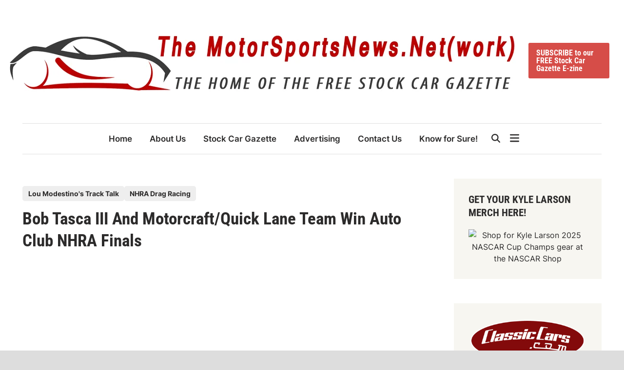

--- FILE ---
content_type: text/html; charset=UTF-8
request_url: https://www.motorsportsnews.net/2021/11/17/bob-tasca-iii-and-motorcraft-quick-lane-team-win-auto-club-nhra-finals/
body_size: 23858
content:
<!doctype html><html dir="ltr" lang="en-US" prefix="og: https://ogp.me/ns#"><head><script data-no-optimize="1">var litespeed_docref=sessionStorage.getItem("litespeed_docref");litespeed_docref&&(Object.defineProperty(document,"referrer",{get:function(){return litespeed_docref}}),sessionStorage.removeItem("litespeed_docref"));</script> <meta charset="UTF-8"><meta name="viewport" content="width=device-width, initial-scale=1"><link rel="profile" href="https://gmpg.org/xfn/11"><title>Bob Tasca III And Motorcraft/Quick Lane Team Win Auto Club NHRA Finals | The MotorSportsNews.Net(work)</title><meta name="description" content="POMONA, Calif. – Bob Tasca III of Hope, RI and the Motorcraft/Quick Lane Funny Car Team won the Auto Club NHRA Finals this evening (Nov. 14). As a result, Tasca vaulted into third place in the final 2021 NHRA Nitro Funny Car standings, setting a personal best. Today’s win was also Tasca’s third race victory of" /><meta name="robots" content="max-image-preview:large" /><meta name="author" content="Lou Modestino"/><meta name="google-site-verification" content="AZrG0IE0LmVIGooAyjsoeuy0FKl8E7gUROg9jJ3X4w4" /><meta name="keywords" content="modestino\&#039;s,club,motorcraft/quick,finals:,tasca,,drag,nhra,lane,,and,talk,win,track,lou,iii,team,bob,auto,racing,lou modestino\&#039;s track talk,nhra drag racing" /><link rel="canonical" href="https://www.motorsportsnews.net/2021/11/17/bob-tasca-iii-and-motorcraft-quick-lane-team-win-auto-club-nhra-finals/" /><meta name="generator" content="All in One SEO (AIOSEO) 4.9.3" /><meta property="og:locale" content="en_US" /><meta property="og:site_name" content="The MotorSportsNews.Net(work) | Home of the FREE Stock Car Gazette E-zine" /><meta property="og:type" content="article" /><meta property="og:title" content="Bob Tasca III And Motorcraft/Quick Lane Team Win Auto Club NHRA Finals | The MotorSportsNews.Net(work)" /><meta property="og:description" content="POMONA, Calif. – Bob Tasca III of Hope, RI and the Motorcraft/Quick Lane Funny Car Team won the Auto Club NHRA Finals this evening (Nov. 14). As a result, Tasca vaulted into third place in the final 2021 NHRA Nitro Funny Car standings, setting a personal best. Today’s win was also Tasca’s third race victory of" /><meta property="og:url" content="https://www.motorsportsnews.net/2021/11/17/bob-tasca-iii-and-motorcraft-quick-lane-team-win-auto-club-nhra-finals/" /><meta property="og:image" content="https://o8l.7d0.myftpupload.com/wp-content/uploads/2021/02/car-n-me.jpg" /><meta property="og:image:secure_url" content="https://o8l.7d0.myftpupload.com/wp-content/uploads/2021/02/car-n-me.jpg" /><meta property="article:published_time" content="2021-11-17T17:52:23+00:00" /><meta property="article:modified_time" content="2021-11-17T17:52:41+00:00" /><meta property="article:publisher" content="https://www.facebook.com/motorsportsnewsdotnet/" /><meta name="twitter:card" content="summary" /><meta name="twitter:title" content="Bob Tasca III And Motorcraft/Quick Lane Team Win Auto Club NHRA Finals | The MotorSportsNews.Net(work)" /><meta name="twitter:description" content="POMONA, Calif. – Bob Tasca III of Hope, RI and the Motorcraft/Quick Lane Funny Car Team won the Auto Club NHRA Finals this evening (Nov. 14). As a result, Tasca vaulted into third place in the final 2021 NHRA Nitro Funny Car standings, setting a personal best. Today’s win was also Tasca’s third race victory of" /><meta name="twitter:image" content="http://o8l.7d0.myftpupload.com/wp-content/uploads/2021/02/car-n-me.jpg" /> <script type="application/ld+json" class="aioseo-schema">{"@context":"https:\/\/schema.org","@graph":[{"@type":"Article","@id":"https:\/\/www.motorsportsnews.net\/2021\/11\/17\/bob-tasca-iii-and-motorcraft-quick-lane-team-win-auto-club-nhra-finals\/#article","name":"Bob Tasca III And Motorcraft\/Quick Lane Team Win Auto Club NHRA Finals | The MotorSportsNews.Net(work)","headline":"Bob Tasca III And Motorcraft\/Quick Lane Team Win Auto Club NHRA Finals","author":{"@id":"https:\/\/www.motorsportsnews.net\/author\/loumodestino\/#author"},"publisher":{"@id":"https:\/\/www.motorsportsnews.net\/#organization"},"image":{"@type":"ImageObject","url":"https:\/\/www.motorsportsnews.net\/wp-content\/uploads\/2021\/11\/bob-tasca-iii-2021-champ.jpg","width":800,"height":529},"datePublished":"2021-11-17T12:52:23-05:00","dateModified":"2021-11-17T12:52:41-05:00","inLanguage":"en-US","mainEntityOfPage":{"@id":"https:\/\/www.motorsportsnews.net\/2021\/11\/17\/bob-tasca-iii-and-motorcraft-quick-lane-team-win-auto-club-nhra-finals\/#webpage"},"isPartOf":{"@id":"https:\/\/www.motorsportsnews.net\/2021\/11\/17\/bob-tasca-iii-and-motorcraft-quick-lane-team-win-auto-club-nhra-finals\/#webpage"},"articleSection":"Lou Modestino's Track Talk, NHRA Drag Racing, modestino's, club, motorcraft\/quick, finals:, tasca,, drag, nhra, lane,, and, talk, win, track, Lou, III, Team, Bob, auto, racing"},{"@type":"BreadcrumbList","@id":"https:\/\/www.motorsportsnews.net\/2021\/11\/17\/bob-tasca-iii-and-motorcraft-quick-lane-team-win-auto-club-nhra-finals\/#breadcrumblist","itemListElement":[{"@type":"ListItem","@id":"https:\/\/www.motorsportsnews.net#listItem","position":1,"name":"Home","item":"https:\/\/www.motorsportsnews.net","nextItem":{"@type":"ListItem","@id":"https:\/\/www.motorsportsnews.net\/category\/site-contributors\/#listItem","name":"Site Contributors"}},{"@type":"ListItem","@id":"https:\/\/www.motorsportsnews.net\/category\/site-contributors\/#listItem","position":2,"name":"Site Contributors","item":"https:\/\/www.motorsportsnews.net\/category\/site-contributors\/","nextItem":{"@type":"ListItem","@id":"https:\/\/www.motorsportsnews.net\/category\/site-contributors\/lou-modestinos-track-talk\/#listItem","name":"Lou Modestino's Track Talk"},"previousItem":{"@type":"ListItem","@id":"https:\/\/www.motorsportsnews.net#listItem","name":"Home"}},{"@type":"ListItem","@id":"https:\/\/www.motorsportsnews.net\/category\/site-contributors\/lou-modestinos-track-talk\/#listItem","position":3,"name":"Lou Modestino's Track Talk","item":"https:\/\/www.motorsportsnews.net\/category\/site-contributors\/lou-modestinos-track-talk\/","nextItem":{"@type":"ListItem","@id":"https:\/\/www.motorsportsnews.net\/2021\/11\/17\/bob-tasca-iii-and-motorcraft-quick-lane-team-win-auto-club-nhra-finals\/#listItem","name":"Bob Tasca III And Motorcraft\/Quick Lane Team Win Auto Club NHRA Finals"},"previousItem":{"@type":"ListItem","@id":"https:\/\/www.motorsportsnews.net\/category\/site-contributors\/#listItem","name":"Site Contributors"}},{"@type":"ListItem","@id":"https:\/\/www.motorsportsnews.net\/2021\/11\/17\/bob-tasca-iii-and-motorcraft-quick-lane-team-win-auto-club-nhra-finals\/#listItem","position":4,"name":"Bob Tasca III And Motorcraft\/Quick Lane Team Win Auto Club NHRA Finals","previousItem":{"@type":"ListItem","@id":"https:\/\/www.motorsportsnews.net\/category\/site-contributors\/lou-modestinos-track-talk\/#listItem","name":"Lou Modestino's Track Talk"}}]},{"@type":"Organization","@id":"https:\/\/www.motorsportsnews.net\/#organization","name":"Mike","description":"Home of the FREE Stock Car Gazette E-zine","url":"https:\/\/www.motorsportsnews.net\/","logo":{"@type":"ImageObject","url":"https:\/\/www.motorsportsnews.net\/wp-content\/uploads\/2022\/04\/the_motor_sports_news_net.png","@id":"https:\/\/www.motorsportsnews.net\/2021\/11\/17\/bob-tasca-iii-and-motorcraft-quick-lane-team-win-auto-club-nhra-finals\/#organizationLogo","width":1038,"height":153},"image":{"@id":"https:\/\/www.motorsportsnews.net\/2021\/11\/17\/bob-tasca-iii-and-motorcraft-quick-lane-team-win-auto-club-nhra-finals\/#organizationLogo"},"sameAs":["https:\/\/www.facebook.com\/motorsportsnewsdotnet\/"]},{"@type":"Person","@id":"https:\/\/www.motorsportsnews.net\/author\/loumodestino\/#author","url":"https:\/\/www.motorsportsnews.net\/author\/loumodestino\/","name":"Lou Modestino","image":{"@type":"ImageObject","@id":"https:\/\/www.motorsportsnews.net\/2021\/11\/17\/bob-tasca-iii-and-motorcraft-quick-lane-team-win-auto-club-nhra-finals\/#authorImage","url":"https:\/\/www.motorsportsnews.net\/wp-content\/litespeed\/avatar\/9174fdb3193439d8e591dc0bb3405308.jpg?ver=1769694637","width":96,"height":96,"caption":"Lou Modestino"}},{"@type":"WebPage","@id":"https:\/\/www.motorsportsnews.net\/2021\/11\/17\/bob-tasca-iii-and-motorcraft-quick-lane-team-win-auto-club-nhra-finals\/#webpage","url":"https:\/\/www.motorsportsnews.net\/2021\/11\/17\/bob-tasca-iii-and-motorcraft-quick-lane-team-win-auto-club-nhra-finals\/","name":"Bob Tasca III And Motorcraft\/Quick Lane Team Win Auto Club NHRA Finals | The MotorSportsNews.Net(work)","description":"POMONA, Calif. \u2013 Bob Tasca III of Hope, RI and the Motorcraft\/Quick Lane Funny Car Team won the Auto Club NHRA Finals this evening (Nov. 14). As a result, Tasca vaulted into third place in the final 2021 NHRA Nitro Funny Car standings, setting a personal best. Today\u2019s win was also Tasca\u2019s third race victory of","inLanguage":"en-US","isPartOf":{"@id":"https:\/\/www.motorsportsnews.net\/#website"},"breadcrumb":{"@id":"https:\/\/www.motorsportsnews.net\/2021\/11\/17\/bob-tasca-iii-and-motorcraft-quick-lane-team-win-auto-club-nhra-finals\/#breadcrumblist"},"author":{"@id":"https:\/\/www.motorsportsnews.net\/author\/loumodestino\/#author"},"creator":{"@id":"https:\/\/www.motorsportsnews.net\/author\/loumodestino\/#author"},"image":{"@type":"ImageObject","url":"https:\/\/www.motorsportsnews.net\/wp-content\/uploads\/2021\/11\/bob-tasca-iii-2021-champ.jpg","@id":"https:\/\/www.motorsportsnews.net\/2021\/11\/17\/bob-tasca-iii-and-motorcraft-quick-lane-team-win-auto-club-nhra-finals\/#mainImage","width":800,"height":529},"primaryImageOfPage":{"@id":"https:\/\/www.motorsportsnews.net\/2021\/11\/17\/bob-tasca-iii-and-motorcraft-quick-lane-team-win-auto-club-nhra-finals\/#mainImage"},"datePublished":"2021-11-17T12:52:23-05:00","dateModified":"2021-11-17T12:52:41-05:00"},{"@type":"WebSite","@id":"https:\/\/www.motorsportsnews.net\/#website","url":"https:\/\/www.motorsportsnews.net\/","name":"The MotorSportsNews.Net(work)","description":"Home of the FREE Stock Car Gazette E-zine","inLanguage":"en-US","publisher":{"@id":"https:\/\/www.motorsportsnews.net\/#organization"}}]}</script> <link rel="alternate" type="application/rss+xml" title="The MotorSportsNews.Net(work) &raquo; Feed" href="https://www.motorsportsnews.net/feed/" /><link rel="alternate" type="application/rss+xml" title="The MotorSportsNews.Net(work) &raquo; Comments Feed" href="https://www.motorsportsnews.net/comments/feed/" /><link rel="alternate" title="oEmbed (JSON)" type="application/json+oembed" href="https://www.motorsportsnews.net/wp-json/oembed/1.0/embed?url=https%3A%2F%2Fwww.motorsportsnews.net%2F2021%2F11%2F17%2Fbob-tasca-iii-and-motorcraft-quick-lane-team-win-auto-club-nhra-finals%2F" /><link rel="alternate" title="oEmbed (XML)" type="text/xml+oembed" href="https://www.motorsportsnews.net/wp-json/oembed/1.0/embed?url=https%3A%2F%2Fwww.motorsportsnews.net%2F2021%2F11%2F17%2Fbob-tasca-iii-and-motorcraft-quick-lane-team-win-auto-club-nhra-finals%2F&#038;format=xml" /><style>.lazyload,
			.lazyloading {
				max-width: 100%;
			}</style><style id='wp-img-auto-sizes-contain-inline-css'>img:is([sizes=auto i],[sizes^="auto," i]){contain-intrinsic-size:3000px 1500px}
/*# sourceURL=wp-img-auto-sizes-contain-inline-css */</style><style id="litespeed-ccss">ul{box-sizing:border-box}.entry-content{counter-reset:footnotes}:root{--wp--preset--font-size--normal:16px;--wp--preset--font-size--huge:42px}.screen-reader-text{border:0;clip:rect(1px,1px,1px,1px);-webkit-clip-path:inset(50%);clip-path:inset(50%);height:1px;margin:-1px;overflow:hidden;padding:0;position:absolute;width:1px;word-wrap:normal!important}body{--wp--preset--color--black:#000;--wp--preset--color--cyan-bluish-gray:#abb8c3;--wp--preset--color--white:#fff;--wp--preset--color--pale-pink:#f78da7;--wp--preset--color--vivid-red:#cf2e2e;--wp--preset--color--luminous-vivid-orange:#ff6900;--wp--preset--color--luminous-vivid-amber:#fcb900;--wp--preset--color--light-green-cyan:#7bdcb5;--wp--preset--color--vivid-green-cyan:#00d084;--wp--preset--color--pale-cyan-blue:#8ed1fc;--wp--preset--color--vivid-cyan-blue:#0693e3;--wp--preset--color--vivid-purple:#9b51e0;--wp--preset--gradient--vivid-cyan-blue-to-vivid-purple:linear-gradient(135deg,rgba(6,147,227,1) 0%,#9b51e0 100%);--wp--preset--gradient--light-green-cyan-to-vivid-green-cyan:linear-gradient(135deg,#7adcb4 0%,#00d082 100%);--wp--preset--gradient--luminous-vivid-amber-to-luminous-vivid-orange:linear-gradient(135deg,rgba(252,185,0,1) 0%,rgba(255,105,0,1) 100%);--wp--preset--gradient--luminous-vivid-orange-to-vivid-red:linear-gradient(135deg,rgba(255,105,0,1) 0%,#cf2e2e 100%);--wp--preset--gradient--very-light-gray-to-cyan-bluish-gray:linear-gradient(135deg,#eee 0%,#a9b8c3 100%);--wp--preset--gradient--cool-to-warm-spectrum:linear-gradient(135deg,#4aeadc 0%,#9778d1 20%,#cf2aba 40%,#ee2c82 60%,#fb6962 80%,#fef84c 100%);--wp--preset--gradient--blush-light-purple:linear-gradient(135deg,#ffceec 0%,#9896f0 100%);--wp--preset--gradient--blush-bordeaux:linear-gradient(135deg,#fecda5 0%,#fe2d2d 50%,#6b003e 100%);--wp--preset--gradient--luminous-dusk:linear-gradient(135deg,#ffcb70 0%,#c751c0 50%,#4158d0 100%);--wp--preset--gradient--pale-ocean:linear-gradient(135deg,#fff5cb 0%,#b6e3d4 50%,#33a7b5 100%);--wp--preset--gradient--electric-grass:linear-gradient(135deg,#caf880 0%,#71ce7e 100%);--wp--preset--gradient--midnight:linear-gradient(135deg,#020381 0%,#2874fc 100%);--wp--preset--font-size--small:13px;--wp--preset--font-size--medium:20px;--wp--preset--font-size--large:36px;--wp--preset--font-size--x-large:42px;--wp--preset--spacing--20:.44rem;--wp--preset--spacing--30:.67rem;--wp--preset--spacing--40:1rem;--wp--preset--spacing--50:1.5rem;--wp--preset--spacing--60:2.25rem;--wp--preset--spacing--70:3.38rem;--wp--preset--spacing--80:5.06rem;--wp--preset--shadow--natural:6px 6px 9px rgba(0,0,0,.2);--wp--preset--shadow--deep:12px 12px 50px rgba(0,0,0,.4);--wp--preset--shadow--sharp:6px 6px 0px rgba(0,0,0,.2);--wp--preset--shadow--outlined:6px 6px 0px -3px rgba(255,255,255,1),6px 6px rgba(0,0,0,1);--wp--preset--shadow--crisp:6px 6px 0px rgba(0,0,0,1)}:root{--exalt-color-primary:#fc5656;--exalt-color-tertiary:#272c30;--exalt-color-body-background:#fff;--exalt-color-boxed-layout-background:#ddd;--exalt-color-light-background:#f7f6f1;--exalt-color-dark-background:#3c3c3c;--exalt-color-main-menu:#272c30;--exalt-color-text-main:#2c2b2b;--exalt-color-text-light:#7d7d7d;--exalt-color-text-headings:var(--exalt-color-text-main);--exalt-color-link:#2c2b2b;--exalt-color-link-hover:var(--exalt-color-primary);--exalt-color-link-visited:#5d7ddb;--exalt-color-button-background:var(--exalt-color-primary);--exalt-color-button-text:#fff;--exalt-color-button-hover-text:#fff;--exalt-color-button-hover-background:#222;--exalt-color-button-focus-background:#111;--exalt-color-border:#e0e0e0;--exalt-color-input-border:#ccc;--exalt-color-text-input-focus:var(--exalt-color-text-main);--exalt-color-input:var(--exalt-color-text-main);--exalt-color-background-pre:#eee}:root{--exalt-font-family-body:-apple-system,BlinkMacSystemFont,"Segoe UI",Roboto,Oxygen-Sans,Ubuntu,Cantarell,"Helvetica Neue",sans-serif;--exalt-font-family-headings:-apple-system,BlinkMacSystemFont,"Segoe UI",Roboto,Oxygen-Sans,Ubuntu,Cantarell,"Helvetica Neue",sans-serif;--exalt-font-family-code:monaco,consolas,"Andale Mono","DejaVu Sans Mono",monospace;--exalt-font-family-pre:"Courier 10 Pitch",courier,monospace;--exalt-font-size-base:16px;--exalt-font-size-xxxs:.688rem;--exalt-font-size-xxs:.75rem;--exalt-font-size-xs:.875rem;--exalt-font-size-sm:.938rem;--exalt-font-size-md:1.063rem;--exalt-font-size-lg:1.375rem;--exalt-font-size-xl:1.5rem;--exalt-font-size-xxl:1.625rem;--exalt-font-size-xxxl:2rem;--exalt-font-size-xxxxl:2.25rem;--exalt-line-height-body:1.5;--exalt-line-height-article:1.7;--exalt-line-height-headings:1.3;--exalt-line-height-pre:1.6;--exalt-font-weight-headings:700}:root{--exalt-post-cols-gap:40px;--exalt-footer-cols-gap:40px}html{line-height:1.15;-webkit-text-size-adjust:100%}body{margin:0}main{display:block}h1{font-size:2em;margin:.67em 0}hr{box-sizing:content-box;height:0;overflow:visible}a{background-color:transparent}img{border-style:none}button,input{font-family:inherit;font-size:100%;line-height:1.15;margin:0}button,input{overflow:visible}button{text-transform:none}button,[type=submit]{-webkit-appearance:button}button::-moz-focus-inner,[type=submit]::-moz-focus-inner{border-style:none;padding:0}button:-moz-focusring,[type=submit]:-moz-focusring{outline:1px dotted ButtonText}[type=search]{-webkit-appearance:textfield;outline-offset:-2px}[type=search]::-webkit-search-decoration{-webkit-appearance:none}::-webkit-file-upload-button{-webkit-appearance:button;font:inherit}body,h1,h2,hr,html,li,p,ul{margin:0;padding:0;border:0}*,*:before,*:after{box-sizing:inherit}html{box-sizing:border-box}html{font-size:var(--exalt-font-size-base)}body,button,input{color:var(--exalt-color-text-main);font-family:var(--exalt-font-family-body);font-size:1rem;line-height:var(--exalt-line-height-body)}h1,h2{clear:both;font-family:var(--exalt-font-family-headings);line-height:var(--exalt-line-height-headings);font-weight:var(--exalt-font-weight-headings);margin:20px 0}h1{font-size:var(--exalt-font-size-xxxl)}h2{font-size:var(--exalt-font-size-xl)}p{margin-bottom:1.5em}body{background-color:var(--exalt-color-body-background)}.exalt-container{width:1280px;max-width:95%;margin-left:auto;margin-right:auto}body.exalt-boxed{background-color:var(--exalt-color-boxed-layout-background)}body.exalt-boxed #page{margin:0 auto;width:1380px;max-width:100%;background-color:var(--exalt-color-body-background)}body.exalt-boxed .exalt-container{width:auto;max-width:92.7536231884058%}.site-content{padding:30px 0}@media only screen and (min-width:600px){.site-content{padding:50px 0}}@media only screen and (min-width:768px){.content-area{display:flex;flex-wrap:wrap}#primary{width:70.3125%}#secondary{width:29.6875%;padding-left:50px}}hr{background-color:#ccc;border:0;height:1px;margin-bottom:1.5em}ul{margin:0 0 1.5em;padding-left:2rem}ul{list-style:disc}img{height:auto;max-width:100%}a{color:var(--exalt-color-link);text-decoration:none}button,input[type=submit],.exalt-cta-btn{border:none;border-radius:3px;background:var(--exalt-color-button-background);color:var(--exalt-color-button-text);line-height:1;padding:.8rem 1rem;font-family:var(--exalt-font-family-headings);font-size:var(--exalt-font-size-base);font-weight:700}svg.exalt-svg-icon{fill:currentColor}.exalt-cta-btn{margin:0 10px}input[type=search]{color:var(--exalt-color-input);border:1px solid var(--exalt-color-input-border);border-radius:0;padding:8px}.exalt-default-header .exalt-header-inner{padding-top:10px;padding-bottom:10px}@media only screen and (min-width:768px){.exalt-default-header .exalt-header-inner{padding-top:50px;padding-bottom:50px}}@media only screen and (max-width:768px){.exalt-default-header .exalt-header-inner{border-bottom:1px solid var(--exalt-color-border)}}.exalt-wide-header .exalt-header-inner.exalt-container{width:100%}@media screen and (min-width:600px){.exalt-wide-header .exalt-header-inner.exalt-container{max-width:100%;padding-left:20px;padding-right:20px}}.site-branding-container{margin-right:auto;display:flex;align-items:center;flex-shrink:0}.site-branding-container .site-logo{margin-right:1em}.site-logo img{vertical-align:middle}#exalt-search-toggle{background-color:transparent;border:none;color:inherit;padding:0 10px;display:flex;align-items:center;height:100%}#exalt-search-toggle .exalt-svg-icon{font-size:1.125em;width:1em}.exalt-header-inner{display:flex;align-items:center;justify-content:space-between;padding-top:20px;padding-bottom:20px}@media only screen and (min-width:768px){.exalt-header-inner{flex-wrap:nowrap}}.exalt-menu-wrapper{display:flex;flex-wrap:nowrap;justify-content:space-between;margin:auto}.exalt-search-container{position:relative}.hide-header-search #exalt-search-box{display:none}#exalt-search-toggle .exalt-search-icon{display:none}.hide-header-search #exalt-search-toggle .exalt-search-icon{display:block}.hide-header-search #exalt-search-toggle .exalt-close-icon{display:none}#exalt-search-box{position:absolute;top:100%;right:0;width:310px;z-index:99}.exalt-mobile-sidebar{bottom:0;color:#fff;overflow:auto;padding:30px;position:fixed;top:0;z-index:999999;right:-100%;width:90vw;background-color:var(--exalt-color-main-menu)}.exalt-mobile-sidebar a{color:#fff}.exalt-mobile-sidebar div{clear:both}@media only screen and (min-width:768px){.exalt-mobile-sidebar{width:40vw}}.exalt-mobile-sidebar .exalt-mobile-menu-toggle{color:#fff;font-size:25px}.exalt-mobile-menu-toggle{background-color:transparent;border:none;color:#000;font-size:21px;padding:10px}.desktop-only{display:none}@media only screen and (min-width:768px){.desktop-only{display:block}}#exalt-search-box{width:350px;padding:10px;box-shadow:0px 3px 6px 0px rgba(0,0,0,.2);background-color:var(--exalt-color-body-background)}#exalt-search-box form.search-form{display:flex;flex-wrap:nowrap}#exalt-search-box input.search-submit{height:40px;padding:0 20px;line-height:40px}#exalt-search-box label{flex-grow:1}#exalt-search-box input.search-field{height:40px;border:none;border-radius:0;width:100%}.exalt-breadcrumb-wrap{margin-bottom:15px;font-size:var(--exalt-font-size-xs);font-weight:500}.exalt-header-inner-left,.exalt-header-inner-right{display:flex;flex-direction:column;align-items:center}.exalt-header-inner-right .exalt-cta-btn{margin-bottom:4px}.exalt-menu{display:block}.exalt-menu ul{display:flex;flex-wrap:wrap;align-items:center;list-style:none;margin:0;padding-left:0}.exalt-menu li{position:relative}.main-navigation a{display:block;font-size:var(--exalt-font-size-md);font-weight:600;text-decoration:none;padding:0 18px;line-height:62px}.exalt-default-header .site-header .exalt-main-menu{border-top:1px solid var(--exalt-color-border);border-bottom:1px solid var(--exalt-color-border)}.exalt-default-header.menu-align-left .main-navigation{margin-right:auto}.exalt-default-header .main-navigation ul li{position:relative}.exalt-boxed .exalt-menu-wrapper.exalt-container,.exalt-menu-wrapper.exalt-container{max-width:100%}.exalt-mobile-menu-toggle{display:block}@media only screen and (min-width:768px){.exalt-mobile-menu-toggle{display:none}}.exalt-mobile-sidebar .exalt-mobile-menu-toggle{float:right}@media only screen and (min-width:768px){.exalt-mobile-sidebar .exalt-mobile-menu-toggle{display:block}}.exalt-mobile-menu{margin-bottom:20px;border-bottom:1px solid var(--exalt-color-border)}.exalt-mobile-menu ul{list-style:none;margin:0;padding:0 0 20px}.exalt-mobile-menu ul li{position:relative}.exalt-mobile-menu ul li a{display:block;width:100%;line-height:45px;color:#fff;font-size:var(--exalt-font-size-base);font-weight:600}.entry-content{margin:1.5em 0 0}.single .entry-content{margin-bottom:55px}.entry-content:before,.entry-content:after{content:"";display:table;table-layout:fixed}.entry-content:after{clear:both}.exalt-entry{word-break:break-word;overflow-wrap:break-word;margin-bottom:50px}.exalt-entry .post-thumbnail{margin:0 0 15px}.exalt-entry .post-thumbnail img{vertical-align:middle}.exalt-entry .entry-header{margin:0 0 20px}.exalt-entry .entry-meta{color:var(--exalt-color-text-light)}.exalt-entry .entry-meta a{color:var(--exalt-color-text-light)}.exalt-entry .entry-meta a:visited{color:var(--exalt-color-text-light)}.exalt-entry .entry-meta .author a{color:var(--exalt-color-link);font-weight:600}.exalt-entry .entry-meta .author a:visited{color:var(--exalt-color-link)}.exalt-entry .entry-meta .posted-on:before{content:' — '}.single .entry-title{color:var(--exalt-color-text-headings);font-size:35px;margin:0 0 10px}.single .entry-header{margin:0 0 35px}.single .post-thumbnail{margin:0 0 35px}.single .exalt-entry{font-size:var(--exalt-font-size-md);line-height:var(--exalt-line-height-article)}.cat-links{color:#f5f5f5;display:block}.cat-links ul{list-style:none;display:flex;gap:8px;padding:0;margin:0 0 .8em}.cat-links a{color:var(--exalt-color-text-main);background:#eee;display:inline-block;padding:.3em .8em;border-radius:5px;font-weight:700;font-size:var(--exalt-font-size-xs)}.cat-links a:visited{color:var(--exalt-color-text-main)}.entry-meta{font-size:var(--exalt-font-size-sm);font-weight:500;display:flex;flex-wrap:wrap;align-items:center;color:var(--exalt-color-text-light)}.entry-meta .byline,.entry-meta .posted-on{margin-right:.62em}.screen-reader-text{clip:rect(1px,1px,1px,1px);height:1px;overflow:hidden;position:absolute!important;width:1px;word-wrap:normal!important}.widget{margin:0 0 50px}.widget:first-of-type{margin-top:0}#secondary .widget{background:var(--exalt-color-light-background);padding:30px}#secondary .widget-title{color:var(--exalt-color-text-headings)}.widget-title{margin:0 0 20px;font-size:21px;text-transform:uppercase}.custom-logo-link{display:inline-block}.exalt-entry .entry-content>*{margin-bottom:30px}.screen-reader-text{border:0;clip:rect(1px,1px,1px,1px);clip-path:inset(50%);height:1px;margin:-1px;overflow:hidden;padding:0;position:absolute!important;width:1px;word-wrap:normal!important}:root{--exalt-color-primary:#d64d48}:root{--exalt-font-family-body:Inter,sans-serif}:root{--exalt-font-family-headings:Roboto Condensed,sans-serif}</style><link rel="preload" data-asynced="1" data-optimized="2" as="style" onload="this.onload=null;this.rel='stylesheet'" href="https://www.motorsportsnews.net/wp-content/litespeed/css/181c9946efd91ee09c2ece99617cd09d.css?ver=78780" /><script data-optimized="1" type="litespeed/javascript" data-src="https://www.motorsportsnews.net/wp-content/plugins/litespeed-cache/assets/js/css_async.min.js"></script> <style id='global-styles-inline-css'>:root{--wp--preset--aspect-ratio--square: 1;--wp--preset--aspect-ratio--4-3: 4/3;--wp--preset--aspect-ratio--3-4: 3/4;--wp--preset--aspect-ratio--3-2: 3/2;--wp--preset--aspect-ratio--2-3: 2/3;--wp--preset--aspect-ratio--16-9: 16/9;--wp--preset--aspect-ratio--9-16: 9/16;--wp--preset--color--black: #000000;--wp--preset--color--cyan-bluish-gray: #abb8c3;--wp--preset--color--white: #ffffff;--wp--preset--color--pale-pink: #f78da7;--wp--preset--color--vivid-red: #cf2e2e;--wp--preset--color--luminous-vivid-orange: #ff6900;--wp--preset--color--luminous-vivid-amber: #fcb900;--wp--preset--color--light-green-cyan: #7bdcb5;--wp--preset--color--vivid-green-cyan: #00d084;--wp--preset--color--pale-cyan-blue: #8ed1fc;--wp--preset--color--vivid-cyan-blue: #0693e3;--wp--preset--color--vivid-purple: #9b51e0;--wp--preset--gradient--vivid-cyan-blue-to-vivid-purple: linear-gradient(135deg,rgb(6,147,227) 0%,rgb(155,81,224) 100%);--wp--preset--gradient--light-green-cyan-to-vivid-green-cyan: linear-gradient(135deg,rgb(122,220,180) 0%,rgb(0,208,130) 100%);--wp--preset--gradient--luminous-vivid-amber-to-luminous-vivid-orange: linear-gradient(135deg,rgb(252,185,0) 0%,rgb(255,105,0) 100%);--wp--preset--gradient--luminous-vivid-orange-to-vivid-red: linear-gradient(135deg,rgb(255,105,0) 0%,rgb(207,46,46) 100%);--wp--preset--gradient--very-light-gray-to-cyan-bluish-gray: linear-gradient(135deg,rgb(238,238,238) 0%,rgb(169,184,195) 100%);--wp--preset--gradient--cool-to-warm-spectrum: linear-gradient(135deg,rgb(74,234,220) 0%,rgb(151,120,209) 20%,rgb(207,42,186) 40%,rgb(238,44,130) 60%,rgb(251,105,98) 80%,rgb(254,248,76) 100%);--wp--preset--gradient--blush-light-purple: linear-gradient(135deg,rgb(255,206,236) 0%,rgb(152,150,240) 100%);--wp--preset--gradient--blush-bordeaux: linear-gradient(135deg,rgb(254,205,165) 0%,rgb(254,45,45) 50%,rgb(107,0,62) 100%);--wp--preset--gradient--luminous-dusk: linear-gradient(135deg,rgb(255,203,112) 0%,rgb(199,81,192) 50%,rgb(65,88,208) 100%);--wp--preset--gradient--pale-ocean: linear-gradient(135deg,rgb(255,245,203) 0%,rgb(182,227,212) 50%,rgb(51,167,181) 100%);--wp--preset--gradient--electric-grass: linear-gradient(135deg,rgb(202,248,128) 0%,rgb(113,206,126) 100%);--wp--preset--gradient--midnight: linear-gradient(135deg,rgb(2,3,129) 0%,rgb(40,116,252) 100%);--wp--preset--font-size--small: 13px;--wp--preset--font-size--medium: 20px;--wp--preset--font-size--large: 36px;--wp--preset--font-size--x-large: 42px;--wp--preset--spacing--20: 0.44rem;--wp--preset--spacing--30: 0.67rem;--wp--preset--spacing--40: 1rem;--wp--preset--spacing--50: 1.5rem;--wp--preset--spacing--60: 2.25rem;--wp--preset--spacing--70: 3.38rem;--wp--preset--spacing--80: 5.06rem;--wp--preset--shadow--natural: 6px 6px 9px rgba(0, 0, 0, 0.2);--wp--preset--shadow--deep: 12px 12px 50px rgba(0, 0, 0, 0.4);--wp--preset--shadow--sharp: 6px 6px 0px rgba(0, 0, 0, 0.2);--wp--preset--shadow--outlined: 6px 6px 0px -3px rgb(255, 255, 255), 6px 6px rgb(0, 0, 0);--wp--preset--shadow--crisp: 6px 6px 0px rgb(0, 0, 0);}:where(.is-layout-flex){gap: 0.5em;}:where(.is-layout-grid){gap: 0.5em;}body .is-layout-flex{display: flex;}.is-layout-flex{flex-wrap: wrap;align-items: center;}.is-layout-flex > :is(*, div){margin: 0;}body .is-layout-grid{display: grid;}.is-layout-grid > :is(*, div){margin: 0;}:where(.wp-block-columns.is-layout-flex){gap: 2em;}:where(.wp-block-columns.is-layout-grid){gap: 2em;}:where(.wp-block-post-template.is-layout-flex){gap: 1.25em;}:where(.wp-block-post-template.is-layout-grid){gap: 1.25em;}.has-black-color{color: var(--wp--preset--color--black) !important;}.has-cyan-bluish-gray-color{color: var(--wp--preset--color--cyan-bluish-gray) !important;}.has-white-color{color: var(--wp--preset--color--white) !important;}.has-pale-pink-color{color: var(--wp--preset--color--pale-pink) !important;}.has-vivid-red-color{color: var(--wp--preset--color--vivid-red) !important;}.has-luminous-vivid-orange-color{color: var(--wp--preset--color--luminous-vivid-orange) !important;}.has-luminous-vivid-amber-color{color: var(--wp--preset--color--luminous-vivid-amber) !important;}.has-light-green-cyan-color{color: var(--wp--preset--color--light-green-cyan) !important;}.has-vivid-green-cyan-color{color: var(--wp--preset--color--vivid-green-cyan) !important;}.has-pale-cyan-blue-color{color: var(--wp--preset--color--pale-cyan-blue) !important;}.has-vivid-cyan-blue-color{color: var(--wp--preset--color--vivid-cyan-blue) !important;}.has-vivid-purple-color{color: var(--wp--preset--color--vivid-purple) !important;}.has-black-background-color{background-color: var(--wp--preset--color--black) !important;}.has-cyan-bluish-gray-background-color{background-color: var(--wp--preset--color--cyan-bluish-gray) !important;}.has-white-background-color{background-color: var(--wp--preset--color--white) !important;}.has-pale-pink-background-color{background-color: var(--wp--preset--color--pale-pink) !important;}.has-vivid-red-background-color{background-color: var(--wp--preset--color--vivid-red) !important;}.has-luminous-vivid-orange-background-color{background-color: var(--wp--preset--color--luminous-vivid-orange) !important;}.has-luminous-vivid-amber-background-color{background-color: var(--wp--preset--color--luminous-vivid-amber) !important;}.has-light-green-cyan-background-color{background-color: var(--wp--preset--color--light-green-cyan) !important;}.has-vivid-green-cyan-background-color{background-color: var(--wp--preset--color--vivid-green-cyan) !important;}.has-pale-cyan-blue-background-color{background-color: var(--wp--preset--color--pale-cyan-blue) !important;}.has-vivid-cyan-blue-background-color{background-color: var(--wp--preset--color--vivid-cyan-blue) !important;}.has-vivid-purple-background-color{background-color: var(--wp--preset--color--vivid-purple) !important;}.has-black-border-color{border-color: var(--wp--preset--color--black) !important;}.has-cyan-bluish-gray-border-color{border-color: var(--wp--preset--color--cyan-bluish-gray) !important;}.has-white-border-color{border-color: var(--wp--preset--color--white) !important;}.has-pale-pink-border-color{border-color: var(--wp--preset--color--pale-pink) !important;}.has-vivid-red-border-color{border-color: var(--wp--preset--color--vivid-red) !important;}.has-luminous-vivid-orange-border-color{border-color: var(--wp--preset--color--luminous-vivid-orange) !important;}.has-luminous-vivid-amber-border-color{border-color: var(--wp--preset--color--luminous-vivid-amber) !important;}.has-light-green-cyan-border-color{border-color: var(--wp--preset--color--light-green-cyan) !important;}.has-vivid-green-cyan-border-color{border-color: var(--wp--preset--color--vivid-green-cyan) !important;}.has-pale-cyan-blue-border-color{border-color: var(--wp--preset--color--pale-cyan-blue) !important;}.has-vivid-cyan-blue-border-color{border-color: var(--wp--preset--color--vivid-cyan-blue) !important;}.has-vivid-purple-border-color{border-color: var(--wp--preset--color--vivid-purple) !important;}.has-vivid-cyan-blue-to-vivid-purple-gradient-background{background: var(--wp--preset--gradient--vivid-cyan-blue-to-vivid-purple) !important;}.has-light-green-cyan-to-vivid-green-cyan-gradient-background{background: var(--wp--preset--gradient--light-green-cyan-to-vivid-green-cyan) !important;}.has-luminous-vivid-amber-to-luminous-vivid-orange-gradient-background{background: var(--wp--preset--gradient--luminous-vivid-amber-to-luminous-vivid-orange) !important;}.has-luminous-vivid-orange-to-vivid-red-gradient-background{background: var(--wp--preset--gradient--luminous-vivid-orange-to-vivid-red) !important;}.has-very-light-gray-to-cyan-bluish-gray-gradient-background{background: var(--wp--preset--gradient--very-light-gray-to-cyan-bluish-gray) !important;}.has-cool-to-warm-spectrum-gradient-background{background: var(--wp--preset--gradient--cool-to-warm-spectrum) !important;}.has-blush-light-purple-gradient-background{background: var(--wp--preset--gradient--blush-light-purple) !important;}.has-blush-bordeaux-gradient-background{background: var(--wp--preset--gradient--blush-bordeaux) !important;}.has-luminous-dusk-gradient-background{background: var(--wp--preset--gradient--luminous-dusk) !important;}.has-pale-ocean-gradient-background{background: var(--wp--preset--gradient--pale-ocean) !important;}.has-electric-grass-gradient-background{background: var(--wp--preset--gradient--electric-grass) !important;}.has-midnight-gradient-background{background: var(--wp--preset--gradient--midnight) !important;}.has-small-font-size{font-size: var(--wp--preset--font-size--small) !important;}.has-medium-font-size{font-size: var(--wp--preset--font-size--medium) !important;}.has-large-font-size{font-size: var(--wp--preset--font-size--large) !important;}.has-x-large-font-size{font-size: var(--wp--preset--font-size--x-large) !important;}
/*# sourceURL=global-styles-inline-css */</style><style id='classic-theme-styles-inline-css'>/*! This file is auto-generated */
.wp-block-button__link{color:#fff;background-color:#32373c;border-radius:9999px;box-shadow:none;text-decoration:none;padding:calc(.667em + 2px) calc(1.333em + 2px);font-size:1.125em}.wp-block-file__button{background:#32373c;color:#fff;text-decoration:none}
/*# sourceURL=/wp-includes/css/classic-themes.min.css */</style> <script type="litespeed/javascript" data-src="https://www.motorsportsnews.net/wp-includes/js/jquery/jquery.min.js" id="jquery-core-js"></script> <link rel="https://api.w.org/" href="https://www.motorsportsnews.net/wp-json/" /><link rel="alternate" title="JSON" type="application/json" href="https://www.motorsportsnews.net/wp-json/wp/v2/posts/7589" /><link rel="EditURI" type="application/rsd+xml" title="RSD" href="https://www.motorsportsnews.net/xmlrpc.php?rsd" /><meta name="generator" content="WordPress 6.9" /><link rel='shortlink' href='https://www.motorsportsnews.net/?p=7589' /> <script type="litespeed/javascript">document.documentElement.className=document.documentElement.className.replace('no-js','js')</script> <style>.no-js img.lazyload {
				display: none;
			}

			figure.wp-block-image img.lazyloading {
				min-width: 150px;
			}

			.lazyload,
			.lazyloading {
				--smush-placeholder-width: 100px;
				--smush-placeholder-aspect-ratio: 1/1;
				width: var(--smush-image-width, var(--smush-placeholder-width)) !important;
				aspect-ratio: var(--smush-image-aspect-ratio, var(--smush-placeholder-aspect-ratio)) !important;
			}

						.lazyload, .lazyloading {
				opacity: 0;
			}

			.lazyloaded {
				opacity: 1;
				transition: opacity 400ms;
				transition-delay: 0ms;
			}</style><style type="text/css" id="exalt-custom-css">:root { 
                --exalt-color-primary: #d64d48;
             }</style><style type="text/css" id="exalt-fonts-css">:root {
                --exalt-font-family-body: Inter, sans-serif;
            }
        
            :root {
                --exalt-font-family-headings: Roboto Condensed, sans-serif;
            }</style><link rel="icon" href="https://www.motorsportsnews.net/wp-content/uploads/2022/07/cropped-tv-listings-2-32x32.jpg" sizes="32x32" /><link rel="icon" href="https://www.motorsportsnews.net/wp-content/uploads/2022/07/cropped-tv-listings-2-192x192.jpg" sizes="192x192" /><link rel="apple-touch-icon" href="https://www.motorsportsnews.net/wp-content/uploads/2022/07/cropped-tv-listings-2-180x180.jpg" /><meta name="msapplication-TileImage" content="https://www.motorsportsnews.net/wp-content/uploads/2022/07/cropped-tv-listings-2-270x270.jpg" /></head><body class="wp-singular post-template-default single single-post postid-7589 single-format-standard wp-custom-logo wp-embed-responsive wp-theme-exalt exalt-boxed exalt-right-sidebar exalt-default-header logo-aligned-left menu-align-center exalt-wide-header exalt-footer-cols-4"><div id="page" class="site"><a class="skip-link screen-reader-text" href="#primary">Skip to content</a><header id="masthead" class="site-header hide-header-search"><div class="exalt-header-inner-wrapper"><div class="exalt-header-inner exalt-container"><div class="exalt-header-inner-left"></div><div class="site-branding-container"><div class="site-logo">
<a href="https://www.motorsportsnews.net/" class="custom-logo-link" rel="home"><img data-lazyloaded="1" src="[data-uri]" width="1038" height="153" data-src="https://www.motorsportsnews.net/wp-content/uploads/2022/04/the_motor_sports_news_net.png.webp" class="custom-logo" alt="The MotorSportsNews.Net(work)" decoding="async" fetchpriority="high" data-srcset="https://www.motorsportsnews.net/wp-content/uploads/2022/04/the_motor_sports_news_net.png.webp 1038w, https://www.motorsportsnews.net/wp-content/uploads/2022/04/the_motor_sports_news_net-660x97.png.webp 660w, https://www.motorsportsnews.net/wp-content/uploads/2022/04/the_motor_sports_news_net-840x124.png.webp 840w, https://www.motorsportsnews.net/wp-content/uploads/2022/04/the_motor_sports_news_net-500x74.png.webp 500w, https://www.motorsportsnews.net/wp-content/uploads/2022/04/the_motor_sports_news_net-768x113.png.webp 768w" data-sizes="(max-width: 1038px) 100vw, 1038px" /></a></div><div class="site-branding"></div></div><div class="exalt-header-inner-right">
<a href="mailto:stockcargazette+subscribe@googlegroups.com" class="exalt-cta-btn"
target="_blank"                >SUBSCRIBE to our FREE Stock Car Gazette E-zine</a></div>
<button class="exalt-mobile-menu-toggle">
<span class="screen-reader-text">Main Menu</span>
<svg aria-hidden="true" role="img" focusable="false" xmlns="http://www.w3.org/2000/svg" height="1em" viewBox="0 0 448 512" class="exalt-svg-icon"><path d="M0 96C0 78.3 14.3 64 32 64H416c17.7 0 32 14.3 32 32s-14.3 32-32 32H32C14.3 128 0 113.7 0 96zM0 256c0-17.7 14.3-32 32-32H416c17.7 0 32 14.3 32 32s-14.3 32-32 32H32c-17.7 0-32-14.3-32-32zM448 416c0 17.7-14.3 32-32 32H32c-17.7 0-32-14.3-32-32s14.3-32 32-32H416c17.7 0 32 14.3 32 32z" /></svg>        </button></div></div><div class="exalt-main-menu desktop-only exalt-container"><div class="exalt-menu-wrapper exalt-container"><nav id="site-navigation" class="main-navigation exalt-menu"><div class="menu-menu-1-container"><ul id="primary-menu" class="menu"><li id="menu-item-19249" class="menu-item menu-item-type-custom menu-item-object-custom menu-item-home menu-item-19249"><a href="https://www.motorsportsnews.net">Home</a></li><li id="menu-item-10670" class="menu-item menu-item-type-post_type menu-item-object-page menu-item-10670"><a href="https://www.motorsportsnews.net/about-us/">About Us</a></li><li id="menu-item-10673" class="menu-item menu-item-type-post_type menu-item-object-page menu-item-10673"><a href="https://www.motorsportsnews.net/subscribe-to-the-stock-car-gazette/">Stock Car Gazette</a></li><li id="menu-item-10674" class="menu-item menu-item-type-post_type menu-item-object-page menu-item-10674"><a href="https://www.motorsportsnews.net/advertising/">Advertising</a></li><li id="menu-item-10675" class="menu-item menu-item-type-post_type menu-item-object-page menu-item-10675"><a href="https://www.motorsportsnews.net/contact-us/">Contact Us</a></li><li id="menu-item-10676" class="menu-item menu-item-type-post_type menu-item-object-page menu-item-10676"><a href="https://www.motorsportsnews.net/know-for-sure/">Know for Sure!</a></li></ul></div></nav><div class="exalt-search-container desktop-only">
<button id="exalt-search-toggle">
<span class="exalt-search-icon"><svg aria-hidden="true" role="img" focusable="false" xmlns="http://www.w3.org/2000/svg" height="1em" viewbox="0 0 512 512" class="exalt-svg-icon"><path d="M416 208c0 45.9-14.9 88.3-40 122.7L502.6 457.4c12.5 12.5 12.5 32.8 0 45.3s-32.8 12.5-45.3 0L330.7 376c-34.4 25.2-76.8 40-122.7 40C93.1 416 0 322.9 0 208S93.1 0 208 0S416 93.1 416 208zM208 352a144 144 0 1 0 0-288 144 144 0 1 0 0 288z" /></svg></span>
<span class="exalt-close-icon"><svg aria-hidden="true" role="img" focusable="false" xmlns="http://www.w3.org/2000/svg" height="1em" viewBox="0 0 384 512" class="exalt-svg-icon"><path d="M342.6 150.6c12.5-12.5 12.5-32.8 0-45.3s-32.8-12.5-45.3 0L192 210.7 86.6 105.4c-12.5-12.5-32.8-12.5-45.3 0s-12.5 32.8 0 45.3L146.7 256 41.4 361.4c-12.5 12.5-12.5 32.8 0 45.3s32.8 12.5 45.3 0L192 301.3 297.4 406.6c12.5 12.5 32.8 12.5 45.3 0s12.5-32.8 0-45.3L237.3 256 342.6 150.6z" /></svg></span>
</button><div id="exalt-search-box"><form role="search" method="get" class="search-form" action="https://www.motorsportsnews.net/">
<label>
<span class="screen-reader-text">Search for:</span>
<input type="search" class="search-field" placeholder="Search &hellip;" value="" name="s" />
</label>
<input type="submit" class="search-submit" value="Search" /></form></div></div>
<button class="exalt-slideout-toggle">
<span class="exalt-menu-bars"><svg aria-hidden="true" role="img" focusable="false" xmlns="http://www.w3.org/2000/svg" height="1em" viewBox="0 0 448 512" class="exalt-svg-icon"><path d="M0 96C0 78.3 14.3 64 32 64H416c17.7 0 32 14.3 32 32s-14.3 32-32 32H32C14.3 128 0 113.7 0 96zM0 256c0-17.7 14.3-32 32-32H416c17.7 0 32 14.3 32 32s-14.3 32-32 32H32c-17.7 0-32-14.3-32-32zM448 416c0 17.7-14.3 32-32 32H32c-17.7 0-32-14.3-32-32s14.3-32 32-32H416c17.7 0 32 14.3 32 32z" /></svg></span>
<span class="exalt-menu-bars-close"><svg aria-hidden="true" role="img" focusable="false" xmlns="http://www.w3.org/2000/svg" height="1em" viewBox="0 0 384 512" class="exalt-svg-icon"><path d="M342.6 150.6c12.5-12.5 12.5-32.8 0-45.3s-32.8-12.5-45.3 0L192 210.7 86.6 105.4c-12.5-12.5-32.8-12.5-45.3 0s-12.5 32.8 0 45.3L146.7 256 41.4 361.4c-12.5 12.5-12.5 32.8 0 45.3s32.8 12.5 45.3 0L192 301.3 297.4 406.6c12.5 12.5 32.8 12.5 45.3 0s12.5-32.8 0-45.3L237.3 256 342.6 150.6z" /></svg></span>
</button></div></div></header><div id="content" class="site-content"><div class="content-area exalt-container"><main id="primary" class="site-main"><article id="post-7589" class="post-7589 post type-post status-publish format-standard has-post-thumbnail hentry category-lou-modestinos-track-talk category-nhra-drag-racing tag-modestinos tag-club tag-motorcraft-quick tag-finals tag-tasca tag-drag tag-nhra tag-lane tag-and tag-talk tag-win tag-track tag-lou tag-iii tag-team tag-bob tag-auto tag-racing exalt-entry"><div class="exalt-breadcrumb-wrap"></div><span class="cat-links"><span class="screen-reader-text">Posted in</span><ul class="post-categories"><li><a href="https://www.motorsportsnews.net/category/site-contributors/lou-modestinos-track-talk/" rel="category tag">Lou Modestino's Track Talk</a></li><li><a href="https://www.motorsportsnews.net/category/racing-organizations/nhra-drag-racing/" rel="category tag">NHRA Drag Racing</a></li></ul></span><header class="entry-header"><h1 class="entry-title">Bob Tasca III And Motorcraft/Quick Lane Team Win Auto Club NHRA Finals</h1><div class="entry-meta"></div></header><div class="post-thumbnail">
<img width="800" height="529" data-src="https://www.motorsportsnews.net/wp-content/uploads/2021/11/bob-tasca-iii-2021-champ.jpg" class="attachment-exalt-featured-image size-exalt-featured-image wp-post-image lazyload" alt="" decoding="async" data-srcset="https://www.motorsportsnews.net/wp-content/uploads/2021/11/bob-tasca-iii-2021-champ.jpg 800w, https://www.motorsportsnews.net/wp-content/uploads/2021/11/bob-tasca-iii-2021-champ-552x365.jpg.webp 552w, https://www.motorsportsnews.net/wp-content/uploads/2021/11/bob-tasca-iii-2021-champ-423x280.jpg.webp 423w, https://www.motorsportsnews.net/wp-content/uploads/2021/11/bob-tasca-iii-2021-champ-768x508.jpg.webp 768w" data-sizes="(max-width: 800px) 100vw, 800px" src="[data-uri]" style="--smush-placeholder-width: 800px; --smush-placeholder-aspect-ratio: 800/529;" /></div><div class="entry-content"><p><b>POMONA, Calif. –</b> Bob Tasca III of Hope, RI and the Motorcraft/Quick Lane Funny Car Team won the Auto Club NHRA Finals this evening (Nov. 14). As a result, Tasca vaulted into third place in the final 2021 NHRA Nitro Funny Car standings, setting a personal best. Today’s win was also Tasca’s third race victory of the season, yet another career high.<span id="more-7589"></span></p><p>“We didn’t win the war, but we won the battle today in this Motorcraft car,” said Tasca. “It’s just such a privilege to drive this for the Ford fans and for the sponsors on this car. I’ll tell you this, Jim Farley (Ford CEO) is watching. He’s got Ford Motor Company on fire and he’s got this team on fire. When no one believed in me, he did. He set us on this path to win and chase a championship. We didn’t get it this year but we’re coming after it next year.”</p><p>The Tasca-driven Mustang knocked off a pair of former world champions en route to today’s victory. Tasca toppled 2018 champ J.R. Todd in the first round before edging 16-time champ John Force by 0.0049 seconds (approximately 2 feet) in the semifinals. In the final against Alexis DeJoria, Tasca was first off the starting line and led for the duration of the race, clocking a 3.955 ET at 321.65 mph. His margin of victory was 0.0448, or nearly 21 feet.</p><p>Tasca’s other two wins this season occurred in back-to-back events, Las Vegas (April 18) and Atlanta (May 2). He now owns nine career NHRA Nitro Funny Car wins.</p><p>“All of us at Motorcraft are thrilled to see Bob finish off the 2021 season on a high note in Los Angeles,” said Jonathan Orth, Marketing Manager for Ford Customer Service Division (FCSD). “Ford and Motorcraft are incredibly thankful for the excellent work that Bob and his team have put into representing our organizations this season. We’re already looking forward to 2022.”</p><p>Through his role as team owner and driver, Tasca works to help Ford attract and retain automotive technicians by talking to students who participate in NHRA’s YES (Youth and Education Services) programs.</p><p>The 2022 campaign begins Feb. 20 at the NHRA Winternationals in Pomona, Calif.</p><div class="post-views content-post post-7589 entry-meta load-static">
<span class="post-views-icon dashicons dashicons-chart-bar"></span> <span class="post-views-label">Views:</span> <span class="post-views-count">410</span></div></div><footer class="entry-footer"><div class="exalt-tag-list"><span class="exalt-tagged">Tagged</span><span class="tags-links exalt-tags-links"><a href="https://www.motorsportsnews.net/tag/modestinos/" rel="tag">modestino's</a><a href="https://www.motorsportsnews.net/tag/club/" rel="tag">club</a><a href="https://www.motorsportsnews.net/tag/motorcraft-quick/" rel="tag">motorcraft/quick</a><a href="https://www.motorsportsnews.net/tag/finals/" rel="tag">finals:</a><a href="https://www.motorsportsnews.net/tag/tasca/" rel="tag">tasca,</a><a href="https://www.motorsportsnews.net/tag/drag/" rel="tag">drag</a><a href="https://www.motorsportsnews.net/tag/nhra/" rel="tag">nhra</a><a href="https://www.motorsportsnews.net/tag/lane/" rel="tag">lane,</a><a href="https://www.motorsportsnews.net/tag/and/" rel="tag">and</a><a href="https://www.motorsportsnews.net/tag/talk/" rel="tag">talk</a><a href="https://www.motorsportsnews.net/tag/win/" rel="tag">win</a><a href="https://www.motorsportsnews.net/tag/track/" rel="tag">track</a><a href="https://www.motorsportsnews.net/tag/lou/" rel="tag">Lou</a><a href="https://www.motorsportsnews.net/tag/iii/" rel="tag">III</a><a href="https://www.motorsportsnews.net/tag/team/" rel="tag">Team</a><a href="https://www.motorsportsnews.net/tag/bob/" rel="tag">Bob</a><a href="https://www.motorsportsnews.net/tag/auto/" rel="tag">auto</a><a href="https://www.motorsportsnews.net/tag/racing/" rel="tag">racing</a></span></div></footer></article><nav class="navigation post-navigation" aria-label="Posts"><h2 class="screen-reader-text">Post navigation</h2><div class="nav-links"><div class="nav-previous"><a href="https://www.motorsportsnews.net/2021/11/17/wrc-ogier-and-evans-go-head-to-head-as-toyota-targets-title-treble/" rel="prev"><span class="posts-nav-text" aria-hidden="true">Previous Article</span> <span class="screen-reader-text">Previous article:</span> <br/><span class="post-title">WRC:  Ogier and Evans go head-to-head as Toyota targets title treble</span></a></div><div class="nav-next"><a href="https://www.motorsportsnews.net/2021/11/17/derek-debbis-rolls-to-stafford-sk-light-championship/" rel="next"><span class="posts-nav-text" aria-hidden="true">Next Article</span> <span class="screen-reader-text">Next article:</span> <br/><span class="post-title">Derek Debbis Rolls to Stafford SK Light Championship</span></a></div></div></nav></main><aside id="secondary" class="widget-area"><section id="custom_html-53" class="widget_text widget widget_custom_html"><h2 class="widget-title">Get your Kyle Larson merch here!</h2><div class="textwidget custom-html-widget"><center>
<a rel="sponsored"
href="https://nascar.evyy.net/c/2375102/3372368/11318" target="_top" id="3372368">
<img data-lazyloaded="1" src="[data-uri]" data-src="//a.impactradius-go.com/display-ad/11318-3372368" border="0" alt="Shop for Kyle Larson 2025 NASCAR Cup Champs gear at the NASCAR Shop" width="600" height="600"/></a><img data-lazyloaded="1" src="[data-uri]" width="1" height="1" data-src="https://imp.pxf.io/i/2375102/3372368/11318" style="position:absolute;visibility:hidden;" border="0" /></center></div></section><section id="custom_html-52" class="widget_text widget widget_custom_html"><div class="textwidget custom-html-widget"><center><a rel="sponsored" href="https://www.awin1.com/cread.php?s=4068004&v=92313&q=532992&r=2291799">
<img data-lazyloaded="1" src="[data-uri]" width="359" height="139" data-src="https://www.awin1.com/cshow.php?s=4068004&v=92313&q=532992&r=2291799" border="0">
</a></center></div></section><section id="custom_html-23" class="widget_text widget widget_custom_html"><h2 class="widget-title">Visit our friends at&#8230;</h2><div class="textwidget custom-html-widget"><center>
<a href="http://www.jayski.com">Jayski's Silly Season Site</a>
<br>
<a href="https://www.vikingbags.com"><img data-src="https://www.motorsportsnews.net/wp-content/uploads/2023/07/viking-bags-logo.webp" src="[data-uri]" class="lazyload" style="--smush-placeholder-width: 100px; --smush-placeholder-aspect-ratio: 100/100;"></a>
<br>
Check out our friends <a href="https://vikingbags.com/pages/motorcycle-saddlebags">Viking Bags</a> for <a href="https://www.vikingbags.com/pages/adventure-touring-motorcycle-luggage-bags">ADV Luggage Bags</a> and <a href="https://www.vikingbags.com/pages/adventure-touring-side-cases">Side Cases</a></center></div></section><section id="custom_html-47" class="widget_text widget widget_custom_html"><h2 class="widget-title">Site hosted by:</h2><div class="textwidget custom-html-widget"><center>
<a href="http://my.hosting.com/aff/178a3f26106884d3ae0239e8675f33a5b6d0a2b0"><img data-src="https://www.motorsportsnews.net/wp-content/uploads/2025/05/hosting-com-logo-back.png" src="[data-uri]" class="lazyload" style="--smush-placeholder-width: 196px; --smush-placeholder-aspect-ratio: 196/57;"></a></center></div></section></aside></div></div><footer id="colophon" class="site-footer"><div class="exalt-footer-widget-area"><div class="exalt-container exalt-footer-widgets-inner"><div class="exalt-footer-column"><section id="custom_html-50" class="widget_text widget widget_custom_html"><div class="textwidget custom-html-widget"><center><a rel="sponsored" href="https://www.awin1.com/cread.php?s=4068006&v=92313&q=532992&r=2291799">
<img data-lazyloaded="1" src="[data-uri]" width="250" height="250" data-src="https://www.awin1.com/cshow.php?s=4068006&v=92313&q=532992&r=2291799" border="0">
</a></center></div></section></div><div class="exalt-footer-column"><section id="custom_html-15" class="widget_text widget widget_custom_html"><div class="textwidget custom-html-widget"><center>
<a href="https://feedshark.brainbliss.com/">Automatic blog pinger</a>
<br><br>
<a href="mailto:webmaster@motorsportsnews.net">Your ad could go here.  E-mail me for details.</a>
<br></center></div></section></div><div class="exalt-footer-column"></div><div class="exalt-footer-column"><section id="meta-4" class="widget widget_meta"><h2 class="widget-title">Meta, etc.</h2><ul><li><a href="https://www.motorsportsnews.net/wp-login.php">Log in</a></li><li><a href="https://www.motorsportsnews.net/feed/">Entries feed</a></li><li><a href="https://www.motorsportsnews.net/comments/feed/">Comments feed</a></li><li><a href="https://wordpress.org/">WordPress.org</a></li></ul></section></div></div></div><div class="exalt-footer-bottom"><div class="exalt-container exalt-footer-site-info"><div class="exalt-footer-copyright"><p align="center">
Copyright © 2001-2026 The MotorSportsNews.Net(work)
<br>
<br>
NASCAR Cup Series, Xfinity Series, Craftsman Truck Series, ARCA, and NASCAR are registered trademarks of the National Association for Stock Car Auto Racing, Inc. This web site is not affiliated with, endorsed by, or sponsored by NASCAR. The official NASCAR website is <em>NASCAR Online</em> and is located at <a href="https://www.nascar.com">NASCAR.Com</a>.</p></div><div class="exalt-designer-credit">
Powered by <a href="https://wordpress.org" target="_blank">WordPress</a> and <a href="https://themezhut.com/themes/exalt/" target="_blank">Exalt</a>.</div></div></div></footer></div><aside id="exalt-mobile-sidebar" class="exalt-mobile-sidebar">
<button class="exalt-mobile-menu-toggle">
<span class="screen-reader-text">Close</span>
<svg aria-hidden="true" role="img" focusable="false" xmlns="http://www.w3.org/2000/svg" height="1em" viewBox="0 0 384 512" class="exalt-svg-icon"><path d="M342.6 150.6c12.5-12.5 12.5-32.8 0-45.3s-32.8-12.5-45.3 0L192 210.7 86.6 105.4c-12.5-12.5-32.8-12.5-45.3 0s-12.5 32.8 0 45.3L146.7 256 41.4 361.4c-12.5 12.5-12.5 32.8 0 45.3s32.8 12.5 45.3 0L192 301.3 297.4 406.6c12.5 12.5 32.8 12.5 45.3 0s12.5-32.8 0-45.3L237.3 256 342.6 150.6z" /></svg>	</button><div class="exalt-mobile-menu-main exalt-mobile-menu"><div class="menu-menu-1-container"><ul id="primary-menu" class="menu"><li class="menu-item menu-item-type-custom menu-item-object-custom menu-item-home menu-item-19249"><a href="https://www.motorsportsnews.net">Home</a></li><li class="menu-item menu-item-type-post_type menu-item-object-page menu-item-10670"><a href="https://www.motorsportsnews.net/about-us/">About Us</a></li><li class="menu-item menu-item-type-post_type menu-item-object-page menu-item-10673"><a href="https://www.motorsportsnews.net/subscribe-to-the-stock-car-gazette/">Stock Car Gazette</a></li><li class="menu-item menu-item-type-post_type menu-item-object-page menu-item-10674"><a href="https://www.motorsportsnews.net/advertising/">Advertising</a></li><li class="menu-item menu-item-type-post_type menu-item-object-page menu-item-10675"><a href="https://www.motorsportsnews.net/contact-us/">Contact Us</a></li><li class="menu-item menu-item-type-post_type menu-item-object-page menu-item-10676"><a href="https://www.motorsportsnews.net/know-for-sure/">Know for Sure!</a></li></ul></div></div></aside><aside id="exalt-slideout-sidebar" class="exalt-slideout-sidebar"><div class="exalt-slideout-top">
<button class="exalt-slideout-toggle">
<svg aria-hidden="true" role="img" focusable="false" xmlns="http://www.w3.org/2000/svg" height="1em" viewBox="0 0 384 512" class="exalt-svg-icon"><path d="M342.6 150.6c12.5-12.5 12.5-32.8 0-45.3s-32.8-12.5-45.3 0L192 210.7 86.6 105.4c-12.5-12.5-32.8-12.5-45.3 0s-12.5 32.8 0 45.3L146.7 256 41.4 361.4c-12.5 12.5-12.5 32.8 0 45.3s32.8 12.5 45.3 0L192 301.3 297.4 406.6c12.5 12.5 32.8 12.5 45.3 0s12.5-32.8 0-45.3L237.3 256 342.6 150.6z" /></svg>			</button></div><section id="meta-5" class="widget widget_meta"><h2 class="widget-title">Meta</h2><ul><li><a href="https://www.motorsportsnews.net/wp-login.php">Log in</a></li><li><a href="https://www.motorsportsnews.net/feed/">Entries feed</a></li><li><a href="https://www.motorsportsnews.net/comments/feed/">Comments feed</a></li><li><a href="https://wordpress.org/">WordPress.org</a></li></ul></section><section id="categories-8" class="widget widget_categories"><h2 class="widget-title">View Posts By Category</h2><form action="https://www.motorsportsnews.net" method="get"><label class="screen-reader-text" for="cat">View Posts By Category</label><select  name='cat' id='cat' class='postform'><option value='-1'>Select Category</option><option class="level-0" value="14109">Site Contributors</option><option class="level-1" value="57">&nbsp;&nbsp;&nbsp;Chuck Checks In</option><option class="level-1" value="3756">&nbsp;&nbsp;&nbsp;Lou Modestino&#8217;s Track Talk</option><option class="level-2" value="8987">&nbsp;&nbsp;&nbsp;&nbsp;&nbsp;&nbsp;TV Listings</option><option class="level-0" value="7733">Racing Organizations</option><option class="level-1" value="7782">&nbsp;&nbsp;&nbsp;Stock Car Racing</option><option class="level-2" value="18661">&nbsp;&nbsp;&nbsp;&nbsp;&nbsp;&nbsp;Grand National Super Series (GNSS)</option><option class="level-2" value="2">&nbsp;&nbsp;&nbsp;&nbsp;&nbsp;&nbsp;NASCAR</option><option class="level-3" value="21169">&nbsp;&nbsp;&nbsp;&nbsp;&nbsp;&nbsp;&nbsp;&nbsp;&nbsp;O’Reilly Auto Parts Series</option><option class="level-3" value="1824">&nbsp;&nbsp;&nbsp;&nbsp;&nbsp;&nbsp;&nbsp;&nbsp;&nbsp;Cup Series</option><option class="level-3" value="1800">&nbsp;&nbsp;&nbsp;&nbsp;&nbsp;&nbsp;&nbsp;&nbsp;&nbsp;XFINITY Series</option><option class="level-3" value="3774">&nbsp;&nbsp;&nbsp;&nbsp;&nbsp;&nbsp;&nbsp;&nbsp;&nbsp;Craftsman Truck Series</option><option class="level-3" value="15866">&nbsp;&nbsp;&nbsp;&nbsp;&nbsp;&nbsp;&nbsp;&nbsp;&nbsp;NASCAR Regional</option><option class="level-4" value="15867">&nbsp;&nbsp;&nbsp;&nbsp;&nbsp;&nbsp;&nbsp;&nbsp;&nbsp;&nbsp;&nbsp;&nbsp;Advance Auto Parts Weekly Series</option><option class="level-4" value="1694">&nbsp;&nbsp;&nbsp;&nbsp;&nbsp;&nbsp;&nbsp;&nbsp;&nbsp;&nbsp;&nbsp;&nbsp;ARCA</option><option class="level-5" value="14093">&nbsp;&nbsp;&nbsp;&nbsp;&nbsp;&nbsp;&nbsp;&nbsp;&nbsp;&nbsp;&nbsp;&nbsp;&nbsp;&nbsp;&nbsp;ARCA Menards Series East</option><option class="level-5" value="14094">&nbsp;&nbsp;&nbsp;&nbsp;&nbsp;&nbsp;&nbsp;&nbsp;&nbsp;&nbsp;&nbsp;&nbsp;&nbsp;&nbsp;&nbsp;ARCA Menards Series West</option><option class="level-4" value="17776">&nbsp;&nbsp;&nbsp;&nbsp;&nbsp;&nbsp;&nbsp;&nbsp;&nbsp;&nbsp;&nbsp;&nbsp;NASCAR Canada Series</option><option class="level-3" value="1730">&nbsp;&nbsp;&nbsp;&nbsp;&nbsp;&nbsp;&nbsp;&nbsp;&nbsp;eNASCAR</option><option class="level-4" value="2409">&nbsp;&nbsp;&nbsp;&nbsp;&nbsp;&nbsp;&nbsp;&nbsp;&nbsp;&nbsp;&nbsp;&nbsp;iRacing</option><option class="level-3" value="13170">&nbsp;&nbsp;&nbsp;&nbsp;&nbsp;&nbsp;&nbsp;&nbsp;&nbsp;NASCAR Brasil Sprint Race</option><option class="level-3" value="15859">&nbsp;&nbsp;&nbsp;&nbsp;&nbsp;&nbsp;&nbsp;&nbsp;&nbsp;NASCAR Mexico Series</option><option class="level-3" value="1088">&nbsp;&nbsp;&nbsp;&nbsp;&nbsp;&nbsp;&nbsp;&nbsp;&nbsp;Notable Quotables</option><option class="level-3" value="2595">&nbsp;&nbsp;&nbsp;&nbsp;&nbsp;&nbsp;&nbsp;&nbsp;&nbsp;On This Day in NASCAR History&#8230;</option><option class="level-3" value="1974">&nbsp;&nbsp;&nbsp;&nbsp;&nbsp;&nbsp;&nbsp;&nbsp;&nbsp;Pinty&#8217;s Series</option><option class="level-3" value="10142">&nbsp;&nbsp;&nbsp;&nbsp;&nbsp;&nbsp;&nbsp;&nbsp;&nbsp;Whelen EuroSeries</option><option class="level-2" value="12565">&nbsp;&nbsp;&nbsp;&nbsp;&nbsp;&nbsp;Race of Champions</option><option class="level-1" value="15824">&nbsp;&nbsp;&nbsp;Drag Racing</option><option class="level-2" value="21224">&nbsp;&nbsp;&nbsp;&nbsp;&nbsp;&nbsp;Spectator Drags</option><option class="level-1" value="4202">&nbsp;&nbsp;&nbsp;NHRA Drag Racing</option><option class="level-1" value="7159">&nbsp;&nbsp;&nbsp;Motorcycle Racing</option><option class="level-2" value="4418">&nbsp;&nbsp;&nbsp;&nbsp;&nbsp;&nbsp;Supercross / Pro Motocross</option><option class="level-2" value="7793">&nbsp;&nbsp;&nbsp;&nbsp;&nbsp;&nbsp;Flat Track Racing</option><option class="level-2" value="16190">&nbsp;&nbsp;&nbsp;&nbsp;&nbsp;&nbsp;Motorcycle Road Racing</option><option class="level-1" value="13386">&nbsp;&nbsp;&nbsp;Off-Road Racing</option><option class="level-1" value="10555">&nbsp;&nbsp;&nbsp;Open Wheel Racing</option><option class="level-2" value="15473">&nbsp;&nbsp;&nbsp;&nbsp;&nbsp;&nbsp;E1</option><option class="level-2" value="13883">&nbsp;&nbsp;&nbsp;&nbsp;&nbsp;&nbsp;Formula E</option><option class="level-2" value="6140">&nbsp;&nbsp;&nbsp;&nbsp;&nbsp;&nbsp;Formula One</option><option class="level-2" value="3003">&nbsp;&nbsp;&nbsp;&nbsp;&nbsp;&nbsp;Indy Cars</option><option class="level-2" value="15754">&nbsp;&nbsp;&nbsp;&nbsp;&nbsp;&nbsp;Karting</option><option class="level-2" value="4156">&nbsp;&nbsp;&nbsp;&nbsp;&nbsp;&nbsp;Sprints, Midgets Etc.</option><option class="level-3" value="21204">&nbsp;&nbsp;&nbsp;&nbsp;&nbsp;&nbsp;&nbsp;&nbsp;&nbsp;Silver Crown</option><option class="level-3" value="15580">&nbsp;&nbsp;&nbsp;&nbsp;&nbsp;&nbsp;&nbsp;&nbsp;&nbsp;High Limit Racing</option><option class="level-3" value="19985">&nbsp;&nbsp;&nbsp;&nbsp;&nbsp;&nbsp;&nbsp;&nbsp;&nbsp;Sprint Cars of New England (SCoNE)</option><option class="level-2" value="7804">&nbsp;&nbsp;&nbsp;&nbsp;&nbsp;&nbsp;USAC Sprints</option><option class="level-2" value="13470">&nbsp;&nbsp;&nbsp;&nbsp;&nbsp;&nbsp;USF2000</option><option class="level-2" value="8871">&nbsp;&nbsp;&nbsp;&nbsp;&nbsp;&nbsp;W Series</option><option class="level-2" value="7783">&nbsp;&nbsp;&nbsp;&nbsp;&nbsp;&nbsp;World of Outlaws</option><option class="level-1" value="6874">&nbsp;&nbsp;&nbsp;Road Racing</option><option class="level-2" value="20891">&nbsp;&nbsp;&nbsp;&nbsp;&nbsp;&nbsp;World Racing League</option><option class="level-2" value="20918">&nbsp;&nbsp;&nbsp;&nbsp;&nbsp;&nbsp;Pirelli GT4 America</option><option class="level-2" value="20993">&nbsp;&nbsp;&nbsp;&nbsp;&nbsp;&nbsp;Formula GT</option><option class="level-2" value="21000">&nbsp;&nbsp;&nbsp;&nbsp;&nbsp;&nbsp;International GT</option><option class="level-2" value="10093">&nbsp;&nbsp;&nbsp;&nbsp;&nbsp;&nbsp;Drifting</option><option class="level-2" value="12504">&nbsp;&nbsp;&nbsp;&nbsp;&nbsp;&nbsp;Fanatec GT World Challenge America</option><option class="level-2" value="13408">&nbsp;&nbsp;&nbsp;&nbsp;&nbsp;&nbsp;GT America (GT2 GT3 GT4)</option><option class="level-2" value="6182">&nbsp;&nbsp;&nbsp;&nbsp;&nbsp;&nbsp;Hill Climbs</option><option class="level-2" value="16602">&nbsp;&nbsp;&nbsp;&nbsp;&nbsp;&nbsp;Historic Sportscar Racing (HSR)</option><option class="level-3" value="21338">&nbsp;&nbsp;&nbsp;&nbsp;&nbsp;&nbsp;&nbsp;&nbsp;&nbsp;Mission GT Challenge</option><option class="level-3" value="16603">&nbsp;&nbsp;&nbsp;&nbsp;&nbsp;&nbsp;&nbsp;&nbsp;&nbsp;NASCAR Classic</option><option class="level-2" value="19391">&nbsp;&nbsp;&nbsp;&nbsp;&nbsp;&nbsp;Ice Racing</option><option class="level-2" value="3990">&nbsp;&nbsp;&nbsp;&nbsp;&nbsp;&nbsp;IMSA/Sports Cars</option><option class="level-3" value="19640">&nbsp;&nbsp;&nbsp;&nbsp;&nbsp;&nbsp;&nbsp;&nbsp;&nbsp;Grand Touring Daytona (GTD)</option><option class="level-3" value="19382">&nbsp;&nbsp;&nbsp;&nbsp;&nbsp;&nbsp;&nbsp;&nbsp;&nbsp;Grand Touring Prototype (GTP)</option><option class="level-3" value="15105">&nbsp;&nbsp;&nbsp;&nbsp;&nbsp;&nbsp;&nbsp;&nbsp;&nbsp;HSR Classics</option><option class="level-3" value="20169">&nbsp;&nbsp;&nbsp;&nbsp;&nbsp;&nbsp;&nbsp;&nbsp;&nbsp;IMSA Michelin Endurance Cup (IMEC)</option><option class="level-3" value="19823">&nbsp;&nbsp;&nbsp;&nbsp;&nbsp;&nbsp;&nbsp;&nbsp;&nbsp;Lamborghini Super Trofeo North America</option><option class="level-3" value="19293">&nbsp;&nbsp;&nbsp;&nbsp;&nbsp;&nbsp;&nbsp;&nbsp;&nbsp;Michelin Pilot Challenge</option><option class="level-3" value="20023">&nbsp;&nbsp;&nbsp;&nbsp;&nbsp;&nbsp;&nbsp;&nbsp;&nbsp;Mustang Challenge</option><option class="level-3" value="20024">&nbsp;&nbsp;&nbsp;&nbsp;&nbsp;&nbsp;&nbsp;&nbsp;&nbsp;Porsche Carrera Cup</option><option class="level-3" value="19149">&nbsp;&nbsp;&nbsp;&nbsp;&nbsp;&nbsp;&nbsp;&nbsp;&nbsp;VP Racing SportsCar Challenge</option><option class="level-3" value="20092">&nbsp;&nbsp;&nbsp;&nbsp;&nbsp;&nbsp;&nbsp;&nbsp;&nbsp;WeatherTech SportsCar Championship</option><option class="level-3" value="20150">&nbsp;&nbsp;&nbsp;&nbsp;&nbsp;&nbsp;&nbsp;&nbsp;&nbsp;Whelen Mazda MX-5 Cup</option><option class="level-2" value="16166">&nbsp;&nbsp;&nbsp;&nbsp;&nbsp;&nbsp;IROC</option><option class="level-2" value="8742">&nbsp;&nbsp;&nbsp;&nbsp;&nbsp;&nbsp;N.A.S.A.</option><option class="level-3" value="18838">&nbsp;&nbsp;&nbsp;&nbsp;&nbsp;&nbsp;&nbsp;&nbsp;&nbsp;Corvette Cup</option><option class="level-2" value="14700">&nbsp;&nbsp;&nbsp;&nbsp;&nbsp;&nbsp;SCCA</option><option class="level-2" value="13808">&nbsp;&nbsp;&nbsp;&nbsp;&nbsp;&nbsp;SRO America</option><option class="level-3" value="20199">&nbsp;&nbsp;&nbsp;&nbsp;&nbsp;&nbsp;&nbsp;&nbsp;&nbsp;GT World Challenge America</option><option class="level-3" value="20159">&nbsp;&nbsp;&nbsp;&nbsp;&nbsp;&nbsp;&nbsp;&nbsp;&nbsp;McLaren Trophy America Series</option><option class="level-3" value="20200">&nbsp;&nbsp;&nbsp;&nbsp;&nbsp;&nbsp;&nbsp;&nbsp;&nbsp;SRO GT America</option><option class="level-2" value="16078">&nbsp;&nbsp;&nbsp;&nbsp;&nbsp;&nbsp;SVRA</option><option class="level-2" value="6249">&nbsp;&nbsp;&nbsp;&nbsp;&nbsp;&nbsp;Trans Am Series</option><option class="level-3" value="20060">&nbsp;&nbsp;&nbsp;&nbsp;&nbsp;&nbsp;&nbsp;&nbsp;&nbsp;Cube 3 Architecture TA2 Series</option><option class="level-3" value="19345">&nbsp;&nbsp;&nbsp;&nbsp;&nbsp;&nbsp;&nbsp;&nbsp;&nbsp;GT1 Challenge</option><option class="level-3" value="17981">&nbsp;&nbsp;&nbsp;&nbsp;&nbsp;&nbsp;&nbsp;&nbsp;&nbsp;Trans Am Cup Class</option><option class="level-2" value="19860">&nbsp;&nbsp;&nbsp;&nbsp;&nbsp;&nbsp;USAC</option><option class="level-3" value="19861">&nbsp;&nbsp;&nbsp;&nbsp;&nbsp;&nbsp;&nbsp;&nbsp;&nbsp;Porsche Sprint Challenge NA</option><option class="level-2" value="2196">&nbsp;&nbsp;&nbsp;&nbsp;&nbsp;&nbsp;VASC</option><option class="level-2" value="9658">&nbsp;&nbsp;&nbsp;&nbsp;&nbsp;&nbsp;World Endurance Champ. (WEC)</option><option class="level-1" value="16922">&nbsp;&nbsp;&nbsp;Supercars</option><option class="level-1" value="12975">&nbsp;&nbsp;&nbsp;Truck Racing</option><option class="level-2" value="9840">&nbsp;&nbsp;&nbsp;&nbsp;&nbsp;&nbsp;Monster Jam</option><option class="level-0" value="9533">Seminars/Expos/Trade Shows</option><option class="level-1" value="17087">&nbsp;&nbsp;&nbsp;Car Shows/Auctions</option><option class="level-1" value="17134">&nbsp;&nbsp;&nbsp;Museums/Exhibits</option><option class="level-0" value="9808">Press Releases</option><option class="level-1" value="18420">&nbsp;&nbsp;&nbsp;Podcasts</option><option class="level-0" value="15889">Product Reviews</option><option class="level-0" value="2175">Race Tracks</option><option class="level-1" value="2002">&nbsp;&nbsp;&nbsp;Atlanta</option><option class="level-1" value="9499">&nbsp;&nbsp;&nbsp;Auto Club Speedway (CA)</option><option class="level-1" value="2038">&nbsp;&nbsp;&nbsp;Bristol</option><option class="level-1" value="2182">&nbsp;&nbsp;&nbsp;Canadian Tire Motorsport Park</option><option class="level-1" value="2042">&nbsp;&nbsp;&nbsp;Charlotte</option><option class="level-1" value="2044">&nbsp;&nbsp;&nbsp;Chicago</option><option class="level-1" value="4584">&nbsp;&nbsp;&nbsp;Circuit of the Americas</option><option class="level-1" value="20977">&nbsp;&nbsp;&nbsp;Naval Base Coronado (San Diego)</option><option class="level-1" value="2181">&nbsp;&nbsp;&nbsp;Darlington</option><option class="level-1" value="1695">&nbsp;&nbsp;&nbsp;Daytona</option><option class="level-1" value="2041">&nbsp;&nbsp;&nbsp;Dover</option><option class="level-1" value="1781">&nbsp;&nbsp;&nbsp;Fontana</option><option class="level-1" value="2036">&nbsp;&nbsp;&nbsp;Homestead-Miami</option><option class="level-1" value="2046">&nbsp;&nbsp;&nbsp;Indianapolis</option><option class="level-2" value="19225">&nbsp;&nbsp;&nbsp;&nbsp;&nbsp;&nbsp;Indianapolis Raceway Park</option><option class="level-1" value="2179">&nbsp;&nbsp;&nbsp;Iowa</option><option class="level-1" value="2035">&nbsp;&nbsp;&nbsp;ISM Raceway, Phoenix</option><option class="level-1" value="2176">&nbsp;&nbsp;&nbsp;Kansas</option><option class="level-1" value="2045">&nbsp;&nbsp;&nbsp;Kentucky</option><option class="level-1" value="1905">&nbsp;&nbsp;&nbsp;Las Vegas</option><option class="level-1" value="17870">&nbsp;&nbsp;&nbsp;Long Beach</option><option class="level-1" value="8751">&nbsp;&nbsp;&nbsp;Los Angeles Memorial Coliseum</option><option class="level-1" value="2631">&nbsp;&nbsp;&nbsp;Lucas Oil Raceway</option><option class="level-1" value="2031">&nbsp;&nbsp;&nbsp;Martinsville</option><option class="level-1" value="16658">&nbsp;&nbsp;&nbsp;Mexico City</option><option class="level-1" value="2047">&nbsp;&nbsp;&nbsp;Michigan</option><option class="level-1" value="2183">&nbsp;&nbsp;&nbsp;Mid-Ohio</option><option class="level-1" value="3486">&nbsp;&nbsp;&nbsp;Nashville</option><option class="level-2" value="18603">&nbsp;&nbsp;&nbsp;&nbsp;&nbsp;&nbsp;Nashville Fairgrounds Speedway</option><option class="level-2" value="18887">&nbsp;&nbsp;&nbsp;&nbsp;&nbsp;&nbsp;Nashville Superspeedway</option><option class="level-1" value="2178">&nbsp;&nbsp;&nbsp;New Hampshire</option><option class="level-1" value="2908">&nbsp;&nbsp;&nbsp;North Wilkesboro Speedway</option><option class="level-1" value="3643">&nbsp;&nbsp;&nbsp;Phoenix</option><option class="level-1" value="2043">&nbsp;&nbsp;&nbsp;Pocono</option><option class="level-1" value="10665">&nbsp;&nbsp;&nbsp;Portland (OR) International Raceway</option><option class="level-1" value="2039">&nbsp;&nbsp;&nbsp;Richmond</option><option class="level-1" value="2184">&nbsp;&nbsp;&nbsp;Road America</option><option class="level-1" value="2630">&nbsp;&nbsp;&nbsp;Rockingham</option><option class="level-1" value="6333">&nbsp;&nbsp;&nbsp;Sebring</option><option class="level-1" value="7336">&nbsp;&nbsp;&nbsp;Smaller or Local Race Tracks</option><option class="level-2" value="21094">&nbsp;&nbsp;&nbsp;&nbsp;&nbsp;&nbsp;Owosso Speedway (MI)</option><option class="level-2" value="21128">&nbsp;&nbsp;&nbsp;&nbsp;&nbsp;&nbsp;Lincoln Speedway (IL)</option><option class="level-2" value="21136">&nbsp;&nbsp;&nbsp;&nbsp;&nbsp;&nbsp;Springfield Mile (IL)</option><option class="level-2" value="21143">&nbsp;&nbsp;&nbsp;&nbsp;&nbsp;&nbsp;Illinois State Fair</option><option class="level-2" value="21313">&nbsp;&nbsp;&nbsp;&nbsp;&nbsp;&nbsp;Burt Brothers Motorpark</option><option class="level-2" value="21319">&nbsp;&nbsp;&nbsp;&nbsp;&nbsp;&nbsp;Brighton Speedway (ON)</option><option class="level-2" value="21455">&nbsp;&nbsp;&nbsp;&nbsp;&nbsp;&nbsp;Ricky Craven’s Speedway</option><option class="level-2" value="21516">&nbsp;&nbsp;&nbsp;&nbsp;&nbsp;&nbsp;Ricky Craven Speedway (ME)</option><option class="level-2" value="9357">&nbsp;&nbsp;&nbsp;&nbsp;&nbsp;&nbsp;5 Flags Speedway &#8211; Snowball Derby</option><option class="level-2" value="20663">&nbsp;&nbsp;&nbsp;&nbsp;&nbsp;&nbsp;Action Track USA (PA)</option><option class="level-2" value="18608">&nbsp;&nbsp;&nbsp;&nbsp;&nbsp;&nbsp;All American Speedway (CA)</option><option class="level-2" value="20004">&nbsp;&nbsp;&nbsp;&nbsp;&nbsp;&nbsp;Anderson Motor Speedway (SC)</option><option class="level-2" value="7776">&nbsp;&nbsp;&nbsp;&nbsp;&nbsp;&nbsp;Anderson Speedway (IN)</option><option class="level-2" value="8822">&nbsp;&nbsp;&nbsp;&nbsp;&nbsp;&nbsp;Atlantic City, NJ</option><option class="level-2" value="15696">&nbsp;&nbsp;&nbsp;&nbsp;&nbsp;&nbsp;Auburndale Speedway</option><option class="level-2" value="10866">&nbsp;&nbsp;&nbsp;&nbsp;&nbsp;&nbsp;Autodrome Chaudiere</option><option class="level-2" value="21008">&nbsp;&nbsp;&nbsp;&nbsp;&nbsp;&nbsp;Autodrome Drummond</option><option class="level-2" value="9753">&nbsp;&nbsp;&nbsp;&nbsp;&nbsp;&nbsp;Autodrome Montmagny</option><option class="level-2" value="19228">&nbsp;&nbsp;&nbsp;&nbsp;&nbsp;&nbsp;Autodromo Hermanos Rodriguez</option><option class="level-2" value="14438">&nbsp;&nbsp;&nbsp;&nbsp;&nbsp;&nbsp;Barber Motorsports Park</option><option class="level-2" value="7744">&nbsp;&nbsp;&nbsp;&nbsp;&nbsp;&nbsp;Bear Ridge Speedway</option><option class="level-2" value="16067">&nbsp;&nbsp;&nbsp;&nbsp;&nbsp;&nbsp;Beech Bend Raceway (KY)</option><option class="level-2" value="7786">&nbsp;&nbsp;&nbsp;&nbsp;&nbsp;&nbsp;Beech Ridge Motor Speedway (Maine)</option><option class="level-2" value="10769">&nbsp;&nbsp;&nbsp;&nbsp;&nbsp;&nbsp;Berlin Raceway</option><option class="level-2" value="16494">&nbsp;&nbsp;&nbsp;&nbsp;&nbsp;&nbsp;Big Diamond Speedway</option><option class="level-2" value="8821">&nbsp;&nbsp;&nbsp;&nbsp;&nbsp;&nbsp;Boardwalk Hall</option><option class="level-2" value="7808">&nbsp;&nbsp;&nbsp;&nbsp;&nbsp;&nbsp;Bowman Gray Stadium</option><option class="level-2" value="20662">&nbsp;&nbsp;&nbsp;&nbsp;&nbsp;&nbsp;Bridgeport Motorsports Park (NJ)</option><option class="level-2" value="16851">&nbsp;&nbsp;&nbsp;&nbsp;&nbsp;&nbsp;Brownstown Bullring (IL)</option><option class="level-2" value="20010">&nbsp;&nbsp;&nbsp;&nbsp;&nbsp;&nbsp;Buttonwillow Raceway Park</option><option class="level-2" value="20969">&nbsp;&nbsp;&nbsp;&nbsp;&nbsp;&nbsp;Calabogie Motorsports Park</option><option class="level-2" value="16665">&nbsp;&nbsp;&nbsp;&nbsp;&nbsp;&nbsp;Canadian Tire Motorsports Park</option><option class="level-2" value="7840">&nbsp;&nbsp;&nbsp;&nbsp;&nbsp;&nbsp;Caraway Speedway (NC)</option><option class="level-2" value="18662">&nbsp;&nbsp;&nbsp;&nbsp;&nbsp;&nbsp;Carteret County Speedway (NC)</option><option class="level-2" value="8356">&nbsp;&nbsp;&nbsp;&nbsp;&nbsp;&nbsp;Chemung Speedrome (NY)</option><option class="level-2" value="8763">&nbsp;&nbsp;&nbsp;&nbsp;&nbsp;&nbsp;Circle City Raceway (IN)</option><option class="level-2" value="18086">&nbsp;&nbsp;&nbsp;&nbsp;&nbsp;&nbsp;Circuit Riverside Speedway</option><option class="level-2" value="20876">&nbsp;&nbsp;&nbsp;&nbsp;&nbsp;&nbsp;Circuit Ste-Croix</option><option class="level-2" value="7473">&nbsp;&nbsp;&nbsp;&nbsp;&nbsp;&nbsp;Claremont Motorports Park</option><option class="level-2" value="18606">&nbsp;&nbsp;&nbsp;&nbsp;&nbsp;&nbsp;Colorado National Speedway</option><option class="level-2" value="19322">&nbsp;&nbsp;&nbsp;&nbsp;&nbsp;&nbsp;Cordele Motor Speedway</option><option class="level-2" value="12383">&nbsp;&nbsp;&nbsp;&nbsp;&nbsp;&nbsp;CURE Insurance Arena (NJ)</option><option class="level-2" value="7411">&nbsp;&nbsp;&nbsp;&nbsp;&nbsp;&nbsp;Devil&#8217;s Bowl Speedway</option><option class="level-2" value="16786">&nbsp;&nbsp;&nbsp;&nbsp;&nbsp;&nbsp;Dominion Raceway</option><option class="level-2" value="18403">&nbsp;&nbsp;&nbsp;&nbsp;&nbsp;&nbsp;DuQuoin State Fairgrounds</option><option class="level-2" value="20884">&nbsp;&nbsp;&nbsp;&nbsp;&nbsp;&nbsp;Edmonton International Raceway</option><option class="level-2" value="2180">&nbsp;&nbsp;&nbsp;&nbsp;&nbsp;&nbsp;Eldora</option><option class="level-2" value="10878">&nbsp;&nbsp;&nbsp;&nbsp;&nbsp;&nbsp;Elko Speedway (MN)</option><option class="level-2" value="15776">&nbsp;&nbsp;&nbsp;&nbsp;&nbsp;&nbsp;Evans Mills Raceway Park (NY)</option><option class="level-2" value="20560">&nbsp;&nbsp;&nbsp;&nbsp;&nbsp;&nbsp;Flat Rock Speedway (MI)</option><option class="level-2" value="13037">&nbsp;&nbsp;&nbsp;&nbsp;&nbsp;&nbsp;Flatrock Motorclub (TN)</option><option class="level-2" value="7492">&nbsp;&nbsp;&nbsp;&nbsp;&nbsp;&nbsp;Florence Motor Speedway</option><option class="level-2" value="18664">&nbsp;&nbsp;&nbsp;&nbsp;&nbsp;&nbsp;Franklin County Speedway (VA)</option><option class="level-2" value="17970">&nbsp;&nbsp;&nbsp;&nbsp;&nbsp;&nbsp;Freedom Factory &#8211; Bradenton FL</option><option class="level-2" value="20127">&nbsp;&nbsp;&nbsp;&nbsp;&nbsp;&nbsp;Georgetown Speedway (DE)</option><option class="level-2" value="19943">&nbsp;&nbsp;&nbsp;&nbsp;&nbsp;&nbsp;Goodwood Motor Circuit</option><option class="level-2" value="20485">&nbsp;&nbsp;&nbsp;&nbsp;&nbsp;&nbsp;Goodwood Road &amp; Racing</option><option class="level-2" value="6142">&nbsp;&nbsp;&nbsp;&nbsp;&nbsp;&nbsp;Grandview Speedway</option><option class="level-2" value="7814">&nbsp;&nbsp;&nbsp;&nbsp;&nbsp;&nbsp;Granite City Speedway</option><option class="level-2" value="20371">&nbsp;&nbsp;&nbsp;&nbsp;&nbsp;&nbsp;Hawkeye Downs Speedway (IA)</option><option class="level-2" value="7480">&nbsp;&nbsp;&nbsp;&nbsp;&nbsp;&nbsp;Hickory Motor Speedway</option><option class="level-2" value="12468">&nbsp;&nbsp;&nbsp;&nbsp;&nbsp;&nbsp;Holland Speedway (NY)</option><option class="level-2" value="7789">&nbsp;&nbsp;&nbsp;&nbsp;&nbsp;&nbsp;Hudson Speedway (NH)</option><option class="level-2" value="15262">&nbsp;&nbsp;&nbsp;&nbsp;&nbsp;&nbsp;Humbertsone Speedway</option><option class="level-2" value="9830">&nbsp;&nbsp;&nbsp;&nbsp;&nbsp;&nbsp;I-55 Raceway (Pevely MO)</option><option class="level-2" value="16547">&nbsp;&nbsp;&nbsp;&nbsp;&nbsp;&nbsp;Illinois State Fairgrounds</option><option class="level-2" value="7836">&nbsp;&nbsp;&nbsp;&nbsp;&nbsp;&nbsp;Irwindale Speedway</option><option class="level-2" value="7803">&nbsp;&nbsp;&nbsp;&nbsp;&nbsp;&nbsp;Jennerstown Speedway (PA)</option><option class="level-2" value="18604">&nbsp;&nbsp;&nbsp;&nbsp;&nbsp;&nbsp;Kern Raceway (CA)</option><option class="level-2" value="7730">&nbsp;&nbsp;&nbsp;&nbsp;&nbsp;&nbsp;Knoxville (Iowa)</option><option class="level-2" value="7674">&nbsp;&nbsp;&nbsp;&nbsp;&nbsp;&nbsp;Knoxville Raceway</option><option class="level-2" value="11982">&nbsp;&nbsp;&nbsp;&nbsp;&nbsp;&nbsp;Laguna Seca</option><option class="level-2" value="12445">&nbsp;&nbsp;&nbsp;&nbsp;&nbsp;&nbsp;Lake Erie Speedway (PA)</option><option class="level-2" value="20129">&nbsp;&nbsp;&nbsp;&nbsp;&nbsp;&nbsp;Lake Ozark Speedway (MO)</option><option class="level-2" value="9709">&nbsp;&nbsp;&nbsp;&nbsp;&nbsp;&nbsp;Lake View Motor Speedway (SC)</option><option class="level-2" value="7857">&nbsp;&nbsp;&nbsp;&nbsp;&nbsp;&nbsp;Lancaster Speedway (NY)</option><option class="level-2" value="12018">&nbsp;&nbsp;&nbsp;&nbsp;&nbsp;&nbsp;Langley Speedway</option><option class="level-2" value="7747">&nbsp;&nbsp;&nbsp;&nbsp;&nbsp;&nbsp;Lee USA Speedway (NH)</option><option class="level-2" value="9769">&nbsp;&nbsp;&nbsp;&nbsp;&nbsp;&nbsp;Legion Speedway (NH)</option><option class="level-2" value="20370">&nbsp;&nbsp;&nbsp;&nbsp;&nbsp;&nbsp;Limaland Motorsports Park (OH)</option><option class="level-2" value="7745">&nbsp;&nbsp;&nbsp;&nbsp;&nbsp;&nbsp;Lime Rock Park</option><option class="level-2" value="18663">&nbsp;&nbsp;&nbsp;&nbsp;&nbsp;&nbsp;Lonesome Pines Raceway (VA)</option><option class="level-2" value="14571">&nbsp;&nbsp;&nbsp;&nbsp;&nbsp;&nbsp;Lorain Raceway Park</option><option class="level-2" value="7731">&nbsp;&nbsp;&nbsp;&nbsp;&nbsp;&nbsp;Lucas Oil Raceway (IN)</option><option class="level-2" value="20128">&nbsp;&nbsp;&nbsp;&nbsp;&nbsp;&nbsp;Lucas Oil Speedway (MO)</option><option class="level-2" value="18609">&nbsp;&nbsp;&nbsp;&nbsp;&nbsp;&nbsp;Madera Speedway (CA)</option><option class="level-2" value="18402">&nbsp;&nbsp;&nbsp;&nbsp;&nbsp;&nbsp;Madison International Speedway</option><option class="level-2" value="7746">&nbsp;&nbsp;&nbsp;&nbsp;&nbsp;&nbsp;Mahoning Valley Speedway</option><option class="level-2" value="20707">&nbsp;&nbsp;&nbsp;&nbsp;&nbsp;&nbsp;Mansfield Speedway (OH)</option><option class="level-2" value="20125">&nbsp;&nbsp;&nbsp;&nbsp;&nbsp;&nbsp;Maquoketa Speedway</option><option class="level-2" value="8510">&nbsp;&nbsp;&nbsp;&nbsp;&nbsp;&nbsp;Milwaukee Mile</option><option class="level-2" value="7535">&nbsp;&nbsp;&nbsp;&nbsp;&nbsp;&nbsp;Monadnock Speedway</option><option class="level-2" value="13050">&nbsp;&nbsp;&nbsp;&nbsp;&nbsp;&nbsp;Motor Mile Speedway</option><option class="level-2" value="16455">&nbsp;&nbsp;&nbsp;&nbsp;&nbsp;&nbsp;Nelson Ledges Road Course</option><option class="level-2" value="7788">&nbsp;&nbsp;&nbsp;&nbsp;&nbsp;&nbsp;New London-Waterford Speedbowl (CT)</option><option class="level-2" value="5198">&nbsp;&nbsp;&nbsp;&nbsp;&nbsp;&nbsp;New Smyrna</option><option class="level-2" value="10102">&nbsp;&nbsp;&nbsp;&nbsp;&nbsp;&nbsp;New York Fairgrounds</option><option class="level-2" value="15135">&nbsp;&nbsp;&nbsp;&nbsp;&nbsp;&nbsp;Ohsweken Speedway</option><option class="level-2" value="16130">&nbsp;&nbsp;&nbsp;&nbsp;&nbsp;&nbsp;Orange Co. Speedway (NC)</option><option class="level-2" value="7809">&nbsp;&nbsp;&nbsp;&nbsp;&nbsp;&nbsp;Oswego Speedway</option><option class="level-2" value="7702">&nbsp;&nbsp;&nbsp;&nbsp;&nbsp;&nbsp;Oxford Plains Speedway</option><option class="level-2" value="16723">&nbsp;&nbsp;&nbsp;&nbsp;&nbsp;&nbsp;Ozarks International Raceway</option><option class="level-2" value="5293">&nbsp;&nbsp;&nbsp;&nbsp;&nbsp;&nbsp;Pensacola</option><option class="level-2" value="16367">&nbsp;&nbsp;&nbsp;&nbsp;&nbsp;&nbsp;Pikes Peak</option><option class="level-2" value="20661">&nbsp;&nbsp;&nbsp;&nbsp;&nbsp;&nbsp;Port Royal Speedway (PA)</option><option class="level-2" value="9120">&nbsp;&nbsp;&nbsp;&nbsp;&nbsp;&nbsp;PPL Center Allentown PA</option><option class="level-2" value="16095">&nbsp;&nbsp;&nbsp;&nbsp;&nbsp;&nbsp;Ransomville (NY) Speedway</option><option class="level-2" value="6206">&nbsp;&nbsp;&nbsp;&nbsp;&nbsp;&nbsp;Riverhead Raceway</option><option class="level-2" value="9325">&nbsp;&nbsp;&nbsp;&nbsp;&nbsp;&nbsp;Riverside Speedway (NH)</option><option class="level-2" value="7260">&nbsp;&nbsp;&nbsp;&nbsp;&nbsp;&nbsp;Salem Speedway</option><option class="level-2" value="20372">&nbsp;&nbsp;&nbsp;&nbsp;&nbsp;&nbsp;Salina Highbanks Speedway (OK)</option><option class="level-2" value="15775">&nbsp;&nbsp;&nbsp;&nbsp;&nbsp;&nbsp;Sandusky Speedway (OH)</option><option class="level-2" value="7347">&nbsp;&nbsp;&nbsp;&nbsp;&nbsp;&nbsp;Seekonk Speedway</option><option class="level-2" value="14161">&nbsp;&nbsp;&nbsp;&nbsp;&nbsp;&nbsp;Shadybowl Speedway (OH)</option><option class="level-2" value="9832">&nbsp;&nbsp;&nbsp;&nbsp;&nbsp;&nbsp;Sharon Speedway (OH)</option><option class="level-2" value="7732">&nbsp;&nbsp;&nbsp;&nbsp;&nbsp;&nbsp;Slinger Speedway (WI)</option><option class="level-2" value="7351">&nbsp;&nbsp;&nbsp;&nbsp;&nbsp;&nbsp;South Alabama</option><option class="level-2" value="7742">&nbsp;&nbsp;&nbsp;&nbsp;&nbsp;&nbsp;South Boston Speedway</option><option class="level-2" value="5298">&nbsp;&nbsp;&nbsp;&nbsp;&nbsp;&nbsp;Southern National</option><option class="level-2" value="7787">&nbsp;&nbsp;&nbsp;&nbsp;&nbsp;&nbsp;Speedway 95 (Maine)</option><option class="level-2" value="13897">&nbsp;&nbsp;&nbsp;&nbsp;&nbsp;&nbsp;Spencer Speedway</option><option class="level-2" value="12232">&nbsp;&nbsp;&nbsp;&nbsp;&nbsp;&nbsp;Spud Speedway (ME)</option><option class="level-2" value="19268">&nbsp;&nbsp;&nbsp;&nbsp;&nbsp;&nbsp;St. Louis</option><option class="level-2" value="6160">&nbsp;&nbsp;&nbsp;&nbsp;&nbsp;&nbsp;Stafford Speedway</option><option class="level-2" value="7798">&nbsp;&nbsp;&nbsp;&nbsp;&nbsp;&nbsp;Star Speedway</option><option class="level-2" value="5959">&nbsp;&nbsp;&nbsp;&nbsp;&nbsp;&nbsp;Thompson Speedway</option><option class="level-2" value="7775">&nbsp;&nbsp;&nbsp;&nbsp;&nbsp;&nbsp;Thunder Road Speedbowl (VT)</option><option class="level-2" value="15596">&nbsp;&nbsp;&nbsp;&nbsp;&nbsp;&nbsp;Thunderhill Raceway</option><option class="level-2" value="16921">&nbsp;&nbsp;&nbsp;&nbsp;&nbsp;&nbsp;Toledo Speedway</option><option class="level-2" value="18607">&nbsp;&nbsp;&nbsp;&nbsp;&nbsp;&nbsp;Tri-City Raceway (WA)</option><option class="level-2" value="17020">&nbsp;&nbsp;&nbsp;&nbsp;&nbsp;&nbsp;Tri-County (NC.) Motor Speedway</option><option class="level-2" value="9351">&nbsp;&nbsp;&nbsp;&nbsp;&nbsp;&nbsp;Tulsa (OK)</option><option class="level-3" value="18531">&nbsp;&nbsp;&nbsp;&nbsp;&nbsp;&nbsp;&nbsp;&nbsp;&nbsp;Tulsa Expo Raceway</option><option class="level-3" value="19234">&nbsp;&nbsp;&nbsp;&nbsp;&nbsp;&nbsp;&nbsp;&nbsp;&nbsp;Tulsa&#8217;s SageNet Center</option><option class="level-2" value="18605">&nbsp;&nbsp;&nbsp;&nbsp;&nbsp;&nbsp;Tuscon Speedway (AZ)</option><option class="level-2" value="19983">&nbsp;&nbsp;&nbsp;&nbsp;&nbsp;&nbsp;Unity Raceway (ME)</option><option class="level-2" value="16720">&nbsp;&nbsp;&nbsp;&nbsp;&nbsp;&nbsp;Utah Motorsports Campus</option><option class="level-2" value="12709">&nbsp;&nbsp;&nbsp;&nbsp;&nbsp;&nbsp;Virginia International Raceway</option><option class="level-2" value="5913">&nbsp;&nbsp;&nbsp;&nbsp;&nbsp;&nbsp;Volusia</option><option class="level-2" value="20369">&nbsp;&nbsp;&nbsp;&nbsp;&nbsp;&nbsp;Wake County Speedway (NC)</option><option class="level-2" value="9322">&nbsp;&nbsp;&nbsp;&nbsp;&nbsp;&nbsp;Wall Stadium</option><option class="level-2" value="19554">&nbsp;&nbsp;&nbsp;&nbsp;&nbsp;&nbsp;WeatherTech Raceway Laguna Seca</option><option class="level-2" value="11492">&nbsp;&nbsp;&nbsp;&nbsp;&nbsp;&nbsp;Weedsport Speedway (NY)</option><option class="level-2" value="7778">&nbsp;&nbsp;&nbsp;&nbsp;&nbsp;&nbsp;White Mountain Motorsports Park (NH)</option><option class="level-2" value="20660">&nbsp;&nbsp;&nbsp;&nbsp;&nbsp;&nbsp;Williams Grove Speedway (PA)</option><option class="level-2" value="17013">&nbsp;&nbsp;&nbsp;&nbsp;&nbsp;&nbsp;Winchester (IN) Speedway</option><option class="level-2" value="7784">&nbsp;&nbsp;&nbsp;&nbsp;&nbsp;&nbsp;Wiscasset Speedway</option><option class="level-2" value="20782">&nbsp;&nbsp;&nbsp;&nbsp;&nbsp;&nbsp;Wisconsin International Raceway</option><option class="level-2" value="14045">&nbsp;&nbsp;&nbsp;&nbsp;&nbsp;&nbsp;Wyoming County International Speedway (NY)</option><option class="level-1" value="7777">&nbsp;&nbsp;&nbsp;Sonoma Raceway</option><option class="level-1" value="2040">&nbsp;&nbsp;&nbsp;Talladega</option><option class="level-1" value="2037">&nbsp;&nbsp;&nbsp;Texas</option><option class="level-1" value="2177">&nbsp;&nbsp;&nbsp;Watkins Glen</option><option class="level-1" value="7837">&nbsp;&nbsp;&nbsp;World Wide Technology Raceway (Gateway)</option><option class="level-0" value="1441">Stephen Cox Blog</option><option class="level-0" value="1">Uncategorized</option><option class="level-0" value="8930">Video</option><option class="level-0" value="3193">Other Automotive Interests</option><option class="level-1" value="31">&nbsp;&nbsp;&nbsp;American Muscle</option><option class="level-2" value="117">&nbsp;&nbsp;&nbsp;&nbsp;&nbsp;&nbsp;Hot Lap</option><option class="level-2" value="93">&nbsp;&nbsp;&nbsp;&nbsp;&nbsp;&nbsp;Mustang News</option><option class="level-1" value="17">&nbsp;&nbsp;&nbsp;American Trucks</option><option class="level-2" value="81">&nbsp;&nbsp;&nbsp;&nbsp;&nbsp;&nbsp;The Haul</option><option class="level-1" value="553">&nbsp;&nbsp;&nbsp;ExtremeTerrain (XT)</option><option class="level-1" value="4763">&nbsp;&nbsp;&nbsp;Local Track Racing</option><option class="level-2" value="21225">&nbsp;&nbsp;&nbsp;&nbsp;&nbsp;&nbsp;Enduros</option><option class="level-2" value="6801">&nbsp;&nbsp;&nbsp;&nbsp;&nbsp;&nbsp;Dirt Track Racing</option><option class="level-2" value="1693">&nbsp;&nbsp;&nbsp;&nbsp;&nbsp;&nbsp;Late Models</option><option class="level-3" value="21292">&nbsp;&nbsp;&nbsp;&nbsp;&nbsp;&nbsp;&nbsp;&nbsp;&nbsp;ASA Midwest Tour</option><option class="level-3" value="21460">&nbsp;&nbsp;&nbsp;&nbsp;&nbsp;&nbsp;&nbsp;&nbsp;&nbsp;IHRA Stock Car Series</option><option class="level-3" value="21537">&nbsp;&nbsp;&nbsp;&nbsp;&nbsp;&nbsp;&nbsp;&nbsp;&nbsp;ASA Southern Super Series Super Late Models</option><option class="level-3" value="20407">&nbsp;&nbsp;&nbsp;&nbsp;&nbsp;&nbsp;&nbsp;&nbsp;&nbsp;Turn One CRA Pro Series</option><option class="level-3" value="12965">&nbsp;&nbsp;&nbsp;&nbsp;&nbsp;&nbsp;&nbsp;&nbsp;&nbsp;ASA STARS National Series (Super Late Models)</option><option class="level-3" value="13072">&nbsp;&nbsp;&nbsp;&nbsp;&nbsp;&nbsp;&nbsp;&nbsp;&nbsp;CARS Tour</option><option class="level-4" value="18681">&nbsp;&nbsp;&nbsp;&nbsp;&nbsp;&nbsp;&nbsp;&nbsp;&nbsp;&nbsp;&nbsp;&nbsp;Cars Tour East</option><option class="level-4" value="18680">&nbsp;&nbsp;&nbsp;&nbsp;&nbsp;&nbsp;&nbsp;&nbsp;&nbsp;&nbsp;&nbsp;&nbsp;CARS Tour West</option><option class="level-3" value="15789">&nbsp;&nbsp;&nbsp;&nbsp;&nbsp;&nbsp;&nbsp;&nbsp;&nbsp;IROC Series</option><option class="level-3" value="19232">&nbsp;&nbsp;&nbsp;&nbsp;&nbsp;&nbsp;&nbsp;&nbsp;&nbsp;JEGS/CRA All-Stars Tour Pro Late Models</option><option class="level-3" value="20126">&nbsp;&nbsp;&nbsp;&nbsp;&nbsp;&nbsp;&nbsp;&nbsp;&nbsp;Lucas Oil Late Model Dirt Series</option><option class="level-3" value="20124">&nbsp;&nbsp;&nbsp;&nbsp;&nbsp;&nbsp;&nbsp;&nbsp;&nbsp;Midwest Auto Racing Series (MARS)</option><option class="level-3" value="7704">&nbsp;&nbsp;&nbsp;&nbsp;&nbsp;&nbsp;&nbsp;&nbsp;&nbsp;Milton CAT American-Canadian Tour</option><option class="level-3" value="7701">&nbsp;&nbsp;&nbsp;&nbsp;&nbsp;&nbsp;&nbsp;&nbsp;&nbsp;PASS</option><option class="level-3" value="13327">&nbsp;&nbsp;&nbsp;&nbsp;&nbsp;&nbsp;&nbsp;&nbsp;&nbsp;Race of Champions Late Models</option><option class="level-3" value="7741">&nbsp;&nbsp;&nbsp;&nbsp;&nbsp;&nbsp;&nbsp;&nbsp;&nbsp;SMART Late Models</option><option class="level-3" value="4167">&nbsp;&nbsp;&nbsp;&nbsp;&nbsp;&nbsp;&nbsp;&nbsp;&nbsp;SRX Racing Series (Defunct)</option><option class="level-2" value="7807">&nbsp;&nbsp;&nbsp;&nbsp;&nbsp;&nbsp;Legend Cars</option><option class="level-3" value="16177">&nbsp;&nbsp;&nbsp;&nbsp;&nbsp;&nbsp;&nbsp;&nbsp;&nbsp;Bandoleros</option><option class="level-3" value="9821">&nbsp;&nbsp;&nbsp;&nbsp;&nbsp;&nbsp;&nbsp;&nbsp;&nbsp;Dwarf Car Racing</option><option class="level-2" value="4266">&nbsp;&nbsp;&nbsp;&nbsp;&nbsp;&nbsp;Modifieds</option><option class="level-3" value="20911">&nbsp;&nbsp;&nbsp;&nbsp;&nbsp;&nbsp;&nbsp;&nbsp;&nbsp;PASS Modifieds</option><option class="level-3" value="13863">&nbsp;&nbsp;&nbsp;&nbsp;&nbsp;&nbsp;&nbsp;&nbsp;&nbsp;350 Super Modified Atlantic Charter (SMAC)</option><option class="level-3" value="15774">&nbsp;&nbsp;&nbsp;&nbsp;&nbsp;&nbsp;&nbsp;&nbsp;&nbsp;ISMA/MSS Supermodifieds</option><option class="level-3" value="13359">&nbsp;&nbsp;&nbsp;&nbsp;&nbsp;&nbsp;&nbsp;&nbsp;&nbsp;JDV Open Modifieds</option><option class="level-3" value="13705">&nbsp;&nbsp;&nbsp;&nbsp;&nbsp;&nbsp;&nbsp;&nbsp;&nbsp;Modified Racing Series</option><option class="level-3" value="7743">&nbsp;&nbsp;&nbsp;&nbsp;&nbsp;&nbsp;&nbsp;&nbsp;&nbsp;Monaco Modified Tri Track Series</option><option class="level-3" value="5395">&nbsp;&nbsp;&nbsp;&nbsp;&nbsp;&nbsp;&nbsp;&nbsp;&nbsp;NASCAR Whelen Modified Tour</option><option class="level-3" value="12963">&nbsp;&nbsp;&nbsp;&nbsp;&nbsp;&nbsp;&nbsp;&nbsp;&nbsp;NEMA</option><option class="level-3" value="13014">&nbsp;&nbsp;&nbsp;&nbsp;&nbsp;&nbsp;&nbsp;&nbsp;&nbsp;New England Supermodified Series (NESS)</option><option class="level-3" value="9345">&nbsp;&nbsp;&nbsp;&nbsp;&nbsp;&nbsp;&nbsp;&nbsp;&nbsp;NHSTRA Modifieds</option><option class="level-3" value="13284">&nbsp;&nbsp;&nbsp;&nbsp;&nbsp;&nbsp;&nbsp;&nbsp;&nbsp;Race of Champions Modified Series</option><option class="level-3" value="14630">&nbsp;&nbsp;&nbsp;&nbsp;&nbsp;&nbsp;&nbsp;&nbsp;&nbsp;SK Lights</option><option class="level-3" value="9564">&nbsp;&nbsp;&nbsp;&nbsp;&nbsp;&nbsp;&nbsp;&nbsp;&nbsp;SK Modifieds</option><option class="level-3" value="12795">&nbsp;&nbsp;&nbsp;&nbsp;&nbsp;&nbsp;&nbsp;&nbsp;&nbsp;SMART Modified Tour</option><option class="level-2" value="7442">&nbsp;&nbsp;&nbsp;&nbsp;&nbsp;&nbsp;Pro Stocks</option><option class="level-3" value="7751">&nbsp;&nbsp;&nbsp;&nbsp;&nbsp;&nbsp;&nbsp;&nbsp;&nbsp;Granite State Pro Stock Series (GSPSS)</option><option class="level-2" value="7779">&nbsp;&nbsp;&nbsp;&nbsp;&nbsp;&nbsp;Sportsman</option><option class="level-3" value="21260">&nbsp;&nbsp;&nbsp;&nbsp;&nbsp;&nbsp;&nbsp;&nbsp;&nbsp;Race of Champions Modified Sportsman</option><option class="level-2" value="6662">&nbsp;&nbsp;&nbsp;&nbsp;&nbsp;&nbsp;Street Stock</option><option class="level-3" value="14162">&nbsp;&nbsp;&nbsp;&nbsp;&nbsp;&nbsp;&nbsp;&nbsp;&nbsp;CRA Street Stocks</option><option class="level-3" value="20050">&nbsp;&nbsp;&nbsp;&nbsp;&nbsp;&nbsp;&nbsp;&nbsp;&nbsp;Crown Vics</option><option class="level-3" value="20152">&nbsp;&nbsp;&nbsp;&nbsp;&nbsp;&nbsp;&nbsp;&nbsp;&nbsp;Strictly Minis</option><option class="level-2" value="20572">&nbsp;&nbsp;&nbsp;&nbsp;&nbsp;&nbsp;Super Stock</option><option class="level-1" value="9">&nbsp;&nbsp;&nbsp;Miscellaneous</option><option class="level-1" value="4403">&nbsp;&nbsp;&nbsp;Rally Racing</option><option class="level-2" value="13318">&nbsp;&nbsp;&nbsp;&nbsp;&nbsp;&nbsp;Dakar Saudi Arabia</option><option class="level-2" value="10717">&nbsp;&nbsp;&nbsp;&nbsp;&nbsp;&nbsp;ERC</option><option class="level-2" value="10757">&nbsp;&nbsp;&nbsp;&nbsp;&nbsp;&nbsp;Nitro Rallycross</option><option class="level-2" value="19001">&nbsp;&nbsp;&nbsp;&nbsp;&nbsp;&nbsp;ROC</option><option class="level-2" value="10718">&nbsp;&nbsp;&nbsp;&nbsp;&nbsp;&nbsp;WRC</option>
</select></form><script type="litespeed/javascript">((dropdownId)=>{const dropdown=document.getElementById(dropdownId);function onSelectChange(){setTimeout(()=>{if('escape'===dropdown.dataset.lastkey){return}
if(dropdown.value&&parseInt(dropdown.value)>0&&dropdown instanceof HTMLSelectElement){dropdown.parentElement.submit()}},250)}
function onKeyUp(event){if('Escape'===event.key){dropdown.dataset.lastkey='escape'}else{delete dropdown.dataset.lastkey}}
function onClick(){delete dropdown.dataset.lastkey}
dropdown.addEventListener('keyup',onKeyUp);dropdown.addEventListener('click',onClick);dropdown.addEventListener('change',onSelectChange)})("cat")</script> </section><section id="nav_menu-3" class="widget widget_nav_menu"><div class="menu-menu-1-container"><ul id="menu-menu-1" class="menu"><li class="menu-item menu-item-type-custom menu-item-object-custom menu-item-home menu-item-19249"><a href="https://www.motorsportsnews.net">Home</a></li><li class="menu-item menu-item-type-post_type menu-item-object-page menu-item-10670"><a href="https://www.motorsportsnews.net/about-us/">About Us</a></li><li class="menu-item menu-item-type-post_type menu-item-object-page menu-item-10673"><a href="https://www.motorsportsnews.net/subscribe-to-the-stock-car-gazette/">Stock Car Gazette</a></li><li class="menu-item menu-item-type-post_type menu-item-object-page menu-item-10674"><a href="https://www.motorsportsnews.net/advertising/">Advertising</a></li><li class="menu-item menu-item-type-post_type menu-item-object-page menu-item-10675"><a href="https://www.motorsportsnews.net/contact-us/">Contact Us</a></li><li class="menu-item menu-item-type-post_type menu-item-object-page menu-item-10676"><a href="https://www.motorsportsnews.net/know-for-sure/">Know for Sure!</a></li></ul></div></section></aside> <script type="speculationrules">{"prefetch":[{"source":"document","where":{"and":[{"href_matches":"/*"},{"not":{"href_matches":["/wp-*.php","/wp-admin/*","/wp-content/uploads/*","/wp-content/*","/wp-content/plugins/*","/wp-content/themes/exalt/*","/*\\?(.+)"]}},{"not":{"selector_matches":"a[rel~=\"nofollow\"]"}},{"not":{"selector_matches":".no-prefetch, .no-prefetch a"}}]},"eagerness":"conservative"}]}</script> <script id="smush-lazy-load-js-before" type="litespeed/javascript">var smushLazyLoadOptions={"autoResizingEnabled":!1,"autoResizeOptions":{"precision":5,"skipAutoWidth":!0}}</script> <script id="webpushr-script" type="litespeed/javascript">(function(w,d,s,id){w.webpushr=w.webpushr||function(){(w.webpushr.q=w.webpushr.q||[]).push(arguments)};var js,fjs=d.getElementsByTagName(s)[0];js=d.createElement(s);js.async=1;js.id=id;js.src="https://cdn.webpushr.com/app.min.js";d.body.appendChild(js)}(window,document,'script','webpushr-jssdk'));webpushr('setup',{'key':'BN9CaTWGlHs46zzSaSjt8pHtOiywq0aeX02v_62Bbif5HP6vrRYLG40t3x5ii0ICuf86n4aELsWO3hJqDx-XdeY','sw':'/wp-content/plugins/webpushr-web-push-notifications/sdk_files/webpushr-sw.js.php'})</script> <script data-no-optimize="1">window.lazyLoadOptions=Object.assign({},{threshold:300},window.lazyLoadOptions||{});!function(t,e){"object"==typeof exports&&"undefined"!=typeof module?module.exports=e():"function"==typeof define&&define.amd?define(e):(t="undefined"!=typeof globalThis?globalThis:t||self).LazyLoad=e()}(this,function(){"use strict";function e(){return(e=Object.assign||function(t){for(var e=1;e<arguments.length;e++){var n,a=arguments[e];for(n in a)Object.prototype.hasOwnProperty.call(a,n)&&(t[n]=a[n])}return t}).apply(this,arguments)}function o(t){return e({},at,t)}function l(t,e){return t.getAttribute(gt+e)}function c(t){return l(t,vt)}function s(t,e){return function(t,e,n){e=gt+e;null!==n?t.setAttribute(e,n):t.removeAttribute(e)}(t,vt,e)}function i(t){return s(t,null),0}function r(t){return null===c(t)}function u(t){return c(t)===_t}function d(t,e,n,a){t&&(void 0===a?void 0===n?t(e):t(e,n):t(e,n,a))}function f(t,e){et?t.classList.add(e):t.className+=(t.className?" ":"")+e}function _(t,e){et?t.classList.remove(e):t.className=t.className.replace(new RegExp("(^|\\s+)"+e+"(\\s+|$)")," ").replace(/^\s+/,"").replace(/\s+$/,"")}function g(t){return t.llTempImage}function v(t,e){!e||(e=e._observer)&&e.unobserve(t)}function b(t,e){t&&(t.loadingCount+=e)}function p(t,e){t&&(t.toLoadCount=e)}function n(t){for(var e,n=[],a=0;e=t.children[a];a+=1)"SOURCE"===e.tagName&&n.push(e);return n}function h(t,e){(t=t.parentNode)&&"PICTURE"===t.tagName&&n(t).forEach(e)}function a(t,e){n(t).forEach(e)}function m(t){return!!t[lt]}function E(t){return t[lt]}function I(t){return delete t[lt]}function y(e,t){var n;m(e)||(n={},t.forEach(function(t){n[t]=e.getAttribute(t)}),e[lt]=n)}function L(a,t){var o;m(a)&&(o=E(a),t.forEach(function(t){var e,n;e=a,(t=o[n=t])?e.setAttribute(n,t):e.removeAttribute(n)}))}function k(t,e,n){f(t,e.class_loading),s(t,st),n&&(b(n,1),d(e.callback_loading,t,n))}function A(t,e,n){n&&t.setAttribute(e,n)}function O(t,e){A(t,rt,l(t,e.data_sizes)),A(t,it,l(t,e.data_srcset)),A(t,ot,l(t,e.data_src))}function w(t,e,n){var a=l(t,e.data_bg_multi),o=l(t,e.data_bg_multi_hidpi);(a=nt&&o?o:a)&&(t.style.backgroundImage=a,n=n,f(t=t,(e=e).class_applied),s(t,dt),n&&(e.unobserve_completed&&v(t,e),d(e.callback_applied,t,n)))}function x(t,e){!e||0<e.loadingCount||0<e.toLoadCount||d(t.callback_finish,e)}function M(t,e,n){t.addEventListener(e,n),t.llEvLisnrs[e]=n}function N(t){return!!t.llEvLisnrs}function z(t){if(N(t)){var e,n,a=t.llEvLisnrs;for(e in a){var o=a[e];n=e,o=o,t.removeEventListener(n,o)}delete t.llEvLisnrs}}function C(t,e,n){var a;delete t.llTempImage,b(n,-1),(a=n)&&--a.toLoadCount,_(t,e.class_loading),e.unobserve_completed&&v(t,n)}function R(i,r,c){var l=g(i)||i;N(l)||function(t,e,n){N(t)||(t.llEvLisnrs={});var a="VIDEO"===t.tagName?"loadeddata":"load";M(t,a,e),M(t,"error",n)}(l,function(t){var e,n,a,o;n=r,a=c,o=u(e=i),C(e,n,a),f(e,n.class_loaded),s(e,ut),d(n.callback_loaded,e,a),o||x(n,a),z(l)},function(t){var e,n,a,o;n=r,a=c,o=u(e=i),C(e,n,a),f(e,n.class_error),s(e,ft),d(n.callback_error,e,a),o||x(n,a),z(l)})}function T(t,e,n){var a,o,i,r,c;t.llTempImage=document.createElement("IMG"),R(t,e,n),m(c=t)||(c[lt]={backgroundImage:c.style.backgroundImage}),i=n,r=l(a=t,(o=e).data_bg),c=l(a,o.data_bg_hidpi),(r=nt&&c?c:r)&&(a.style.backgroundImage='url("'.concat(r,'")'),g(a).setAttribute(ot,r),k(a,o,i)),w(t,e,n)}function G(t,e,n){var a;R(t,e,n),a=e,e=n,(t=Et[(n=t).tagName])&&(t(n,a),k(n,a,e))}function D(t,e,n){var a;a=t,(-1<It.indexOf(a.tagName)?G:T)(t,e,n)}function S(t,e,n){var a;t.setAttribute("loading","lazy"),R(t,e,n),a=e,(e=Et[(n=t).tagName])&&e(n,a),s(t,_t)}function V(t){t.removeAttribute(ot),t.removeAttribute(it),t.removeAttribute(rt)}function j(t){h(t,function(t){L(t,mt)}),L(t,mt)}function F(t){var e;(e=yt[t.tagName])?e(t):m(e=t)&&(t=E(e),e.style.backgroundImage=t.backgroundImage)}function P(t,e){var n;F(t),n=e,r(e=t)||u(e)||(_(e,n.class_entered),_(e,n.class_exited),_(e,n.class_applied),_(e,n.class_loading),_(e,n.class_loaded),_(e,n.class_error)),i(t),I(t)}function U(t,e,n,a){var o;n.cancel_on_exit&&(c(t)!==st||"IMG"===t.tagName&&(z(t),h(o=t,function(t){V(t)}),V(o),j(t),_(t,n.class_loading),b(a,-1),i(t),d(n.callback_cancel,t,e,a)))}function $(t,e,n,a){var o,i,r=(i=t,0<=bt.indexOf(c(i)));s(t,"entered"),f(t,n.class_entered),_(t,n.class_exited),o=t,i=a,n.unobserve_entered&&v(o,i),d(n.callback_enter,t,e,a),r||D(t,n,a)}function q(t){return t.use_native&&"loading"in HTMLImageElement.prototype}function H(t,o,i){t.forEach(function(t){return(a=t).isIntersecting||0<a.intersectionRatio?$(t.target,t,o,i):(e=t.target,n=t,a=o,t=i,void(r(e)||(f(e,a.class_exited),U(e,n,a,t),d(a.callback_exit,e,n,t))));var e,n,a})}function B(e,n){var t;tt&&!q(e)&&(n._observer=new IntersectionObserver(function(t){H(t,e,n)},{root:(t=e).container===document?null:t.container,rootMargin:t.thresholds||t.threshold+"px"}))}function J(t){return Array.prototype.slice.call(t)}function K(t){return t.container.querySelectorAll(t.elements_selector)}function Q(t){return c(t)===ft}function W(t,e){return e=t||K(e),J(e).filter(r)}function X(e,t){var n;(n=K(e),J(n).filter(Q)).forEach(function(t){_(t,e.class_error),i(t)}),t.update()}function t(t,e){var n,a,t=o(t);this._settings=t,this.loadingCount=0,B(t,this),n=t,a=this,Y&&window.addEventListener("online",function(){X(n,a)}),this.update(e)}var Y="undefined"!=typeof window,Z=Y&&!("onscroll"in window)||"undefined"!=typeof navigator&&/(gle|ing|ro)bot|crawl|spider/i.test(navigator.userAgent),tt=Y&&"IntersectionObserver"in window,et=Y&&"classList"in document.createElement("p"),nt=Y&&1<window.devicePixelRatio,at={elements_selector:".lazy",container:Z||Y?document:null,threshold:300,thresholds:null,data_src:"src",data_srcset:"srcset",data_sizes:"sizes",data_bg:"bg",data_bg_hidpi:"bg-hidpi",data_bg_multi:"bg-multi",data_bg_multi_hidpi:"bg-multi-hidpi",data_poster:"poster",class_applied:"applied",class_loading:"litespeed-loading",class_loaded:"litespeed-loaded",class_error:"error",class_entered:"entered",class_exited:"exited",unobserve_completed:!0,unobserve_entered:!1,cancel_on_exit:!0,callback_enter:null,callback_exit:null,callback_applied:null,callback_loading:null,callback_loaded:null,callback_error:null,callback_finish:null,callback_cancel:null,use_native:!1},ot="src",it="srcset",rt="sizes",ct="poster",lt="llOriginalAttrs",st="loading",ut="loaded",dt="applied",ft="error",_t="native",gt="data-",vt="ll-status",bt=[st,ut,dt,ft],pt=[ot],ht=[ot,ct],mt=[ot,it,rt],Et={IMG:function(t,e){h(t,function(t){y(t,mt),O(t,e)}),y(t,mt),O(t,e)},IFRAME:function(t,e){y(t,pt),A(t,ot,l(t,e.data_src))},VIDEO:function(t,e){a(t,function(t){y(t,pt),A(t,ot,l(t,e.data_src))}),y(t,ht),A(t,ct,l(t,e.data_poster)),A(t,ot,l(t,e.data_src)),t.load()}},It=["IMG","IFRAME","VIDEO"],yt={IMG:j,IFRAME:function(t){L(t,pt)},VIDEO:function(t){a(t,function(t){L(t,pt)}),L(t,ht),t.load()}},Lt=["IMG","IFRAME","VIDEO"];return t.prototype={update:function(t){var e,n,a,o=this._settings,i=W(t,o);{if(p(this,i.length),!Z&&tt)return q(o)?(e=o,n=this,i.forEach(function(t){-1!==Lt.indexOf(t.tagName)&&S(t,e,n)}),void p(n,0)):(t=this._observer,o=i,t.disconnect(),a=t,void o.forEach(function(t){a.observe(t)}));this.loadAll(i)}},destroy:function(){this._observer&&this._observer.disconnect(),K(this._settings).forEach(function(t){I(t)}),delete this._observer,delete this._settings,delete this.loadingCount,delete this.toLoadCount},loadAll:function(t){var e=this,n=this._settings;W(t,n).forEach(function(t){v(t,e),D(t,n,e)})},restoreAll:function(){var e=this._settings;K(e).forEach(function(t){P(t,e)})}},t.load=function(t,e){e=o(e);D(t,e)},t.resetStatus=function(t){i(t)},t}),function(t,e){"use strict";function n(){e.body.classList.add("litespeed_lazyloaded")}function a(){console.log("[LiteSpeed] Start Lazy Load"),o=new LazyLoad(Object.assign({},t.lazyLoadOptions||{},{elements_selector:"[data-lazyloaded]",callback_finish:n})),i=function(){o.update()},t.MutationObserver&&new MutationObserver(i).observe(e.documentElement,{childList:!0,subtree:!0,attributes:!0})}var o,i;t.addEventListener?t.addEventListener("load",a,!1):t.attachEvent("onload",a)}(window,document);</script><script data-no-optimize="1">window.litespeed_ui_events=window.litespeed_ui_events||["mouseover","click","keydown","wheel","touchmove","touchstart"];var urlCreator=window.URL||window.webkitURL;function litespeed_load_delayed_js_force(){console.log("[LiteSpeed] Start Load JS Delayed"),litespeed_ui_events.forEach(e=>{window.removeEventListener(e,litespeed_load_delayed_js_force,{passive:!0})}),document.querySelectorAll("iframe[data-litespeed-src]").forEach(e=>{e.setAttribute("src",e.getAttribute("data-litespeed-src"))}),"loading"==document.readyState?window.addEventListener("DOMContentLoaded",litespeed_load_delayed_js):litespeed_load_delayed_js()}litespeed_ui_events.forEach(e=>{window.addEventListener(e,litespeed_load_delayed_js_force,{passive:!0})});async function litespeed_load_delayed_js(){let t=[];for(var d in document.querySelectorAll('script[type="litespeed/javascript"]').forEach(e=>{t.push(e)}),t)await new Promise(e=>litespeed_load_one(t[d],e));document.dispatchEvent(new Event("DOMContentLiteSpeedLoaded")),window.dispatchEvent(new Event("DOMContentLiteSpeedLoaded"))}function litespeed_load_one(t,e){console.log("[LiteSpeed] Load ",t);var d=document.createElement("script");d.addEventListener("load",e),d.addEventListener("error",e),t.getAttributeNames().forEach(e=>{"type"!=e&&d.setAttribute("data-src"==e?"src":e,t.getAttribute(e))});let a=!(d.type="text/javascript");!d.src&&t.textContent&&(d.src=litespeed_inline2src(t.textContent),a=!0),t.after(d),t.remove(),a&&e()}function litespeed_inline2src(t){try{var d=urlCreator.createObjectURL(new Blob([t.replace(/^(?:<!--)?(.*?)(?:-->)?$/gm,"$1")],{type:"text/javascript"}))}catch(e){d="data:text/javascript;base64,"+btoa(t.replace(/^(?:<!--)?(.*?)(?:-->)?$/gm,"$1"))}return d}</script><script data-no-optimize="1">var litespeed_vary=document.cookie.replace(/(?:(?:^|.*;\s*)_lscache_vary\s*\=\s*([^;]*).*$)|^.*$/,"");litespeed_vary||fetch("/wp-content/plugins/litespeed-cache/guest.vary.php",{method:"POST",cache:"no-cache",redirect:"follow"}).then(e=>e.json()).then(e=>{console.log(e),e.hasOwnProperty("reload")&&"yes"==e.reload&&(sessionStorage.setItem("litespeed_docref",document.referrer),window.location.reload(!0))});</script><script data-optimized="1" type="litespeed/javascript" data-src="https://www.motorsportsnews.net/wp-content/litespeed/js/6f785b870b451f548550533ca4ae36a5.js?ver=78780"></script></body></html>
<!-- Page optimized by LiteSpeed Cache @2026-02-02 20:32:31 -->

<!-- Page cached by LiteSpeed Cache 7.7 on 2026-02-02 20:32:30 -->
<!-- Guest Mode -->
<!-- QUIC.cloud CCSS loaded ✅ /ccss/b1102d3625a69c0fe13f4d581289520e.css -->
<!-- QUIC.cloud UCSS in queue -->